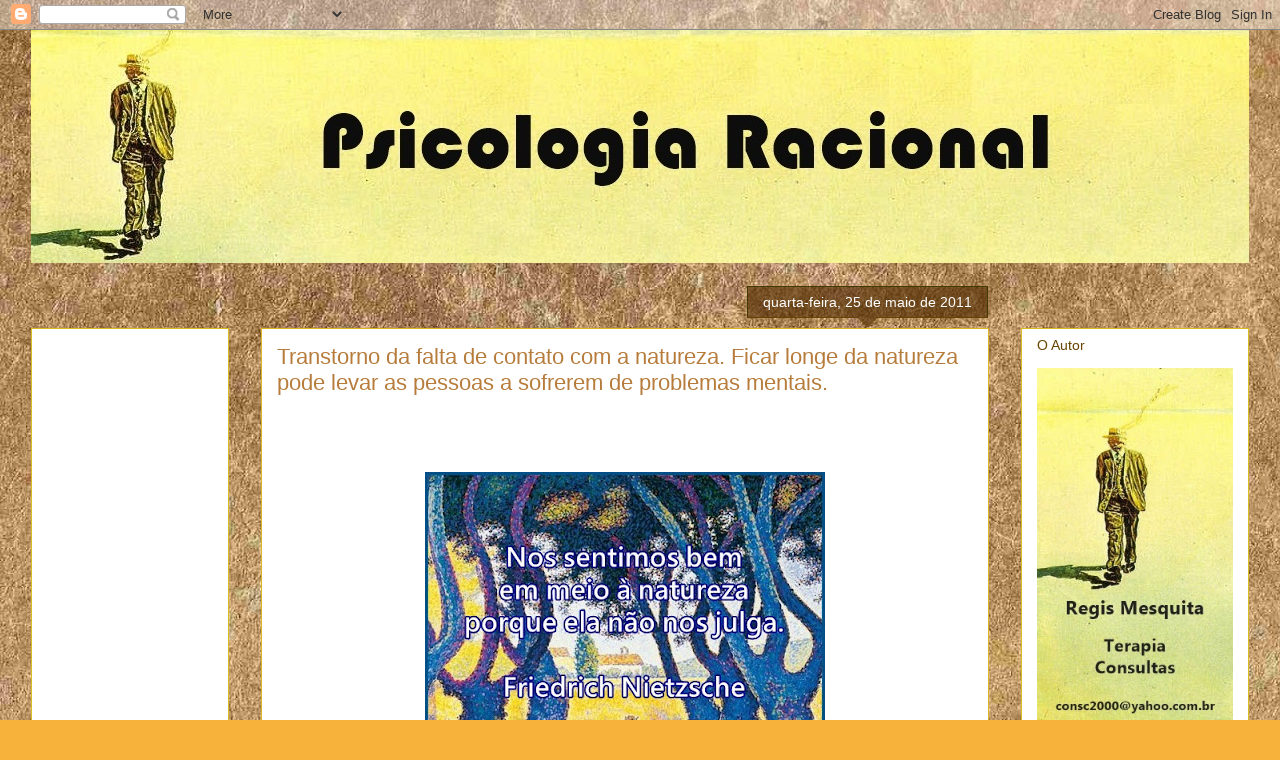

--- FILE ---
content_type: text/html; charset=UTF-8
request_url: https://www.psicologiaracional.com.br/2011/05/transtorno-da-falta-de-contato-com.html
body_size: 28187
content:
<!DOCTYPE html>
<html class='v2' dir='ltr' xmlns='http://www.w3.org/1999/xhtml' xmlns:b='http://www.google.com/2005/gml/b' xmlns:data='http://www.google.com/2005/gml/data' xmlns:expr='http://www.google.com/2005/gml/expr'>
<head>
<link href='https://www.blogger.com/static/v1/widgets/4128112664-css_bundle_v2.css' rel='stylesheet' type='text/css'/>
<script async='async' crossorigin='anonymous' src='https://pagead2.googlesyndication.com/pagead/js/adsbygoogle.js?client=ca-pub-7052648482469369'></script>
<meta content='width=1100' name='viewport'/>
<meta content='text/html; charset=UTF-8' http-equiv='Content-Type'/>
<meta content='blogger' name='generator'/>
<link href='https://www.psicologiaracional.com.br/favicon.ico' rel='icon' type='image/x-icon'/>
<link href='https://www.psicologiaracional.com.br/2011/05/transtorno-da-falta-de-contato-com.html' rel='canonical'/>
<link rel="alternate" type="application/atom+xml" title="Psicologia Racional - Atom" href="https://www.psicologiaracional.com.br/feeds/posts/default" />
<link rel="alternate" type="application/rss+xml" title="Psicologia Racional - RSS" href="https://www.psicologiaracional.com.br/feeds/posts/default?alt=rss" />
<link rel="service.post" type="application/atom+xml" title="Psicologia Racional - Atom" href="https://www.blogger.com/feeds/755934109570190758/posts/default" />

<link rel="alternate" type="application/atom+xml" title="Psicologia Racional - Atom" href="https://www.psicologiaracional.com.br/feeds/8265289749795397778/comments/default" />
<!--Can't find substitution for tag [blog.ieCssRetrofitLinks]-->
<link href='https://blogger.googleusercontent.com/img/b/R29vZ2xl/AVvXsEhft7-PjewRWS8skEW7RuIYhLzdnfLt6RgOMeJfmjW2HGcqHNb-LH4RDKecILLtviAgkNg7A0LoqH7TVQs6D4ae4HAmG7ucTq_Dgzpg3GEmKffzimwQCxNy0N0PsfmHjIBxldemwhL_QOk/s400/julgamento+nietzsche+frases.jpg' rel='image_src'/>
<meta content='Vida repleta de medos e sem contato com a natureza, gera aumento de doenças mentais. Depressão, stress, irritabilidade, raiva, egocentrismo, tédio, ansiedade, etc.' name='description'/>
<meta content='https://www.psicologiaracional.com.br/2011/05/transtorno-da-falta-de-contato-com.html' property='og:url'/>
<meta content='Transtorno da falta de contato com a natureza. Ficar longe da natureza pode levar as pessoas a sofrerem de problemas mentais.' property='og:title'/>
<meta content='Vida repleta de medos e sem contato com a natureza, gera aumento de doenças mentais. Depressão, stress, irritabilidade, raiva, egocentrismo, tédio, ansiedade, etc.' property='og:description'/>
<meta content='https://blogger.googleusercontent.com/img/b/R29vZ2xl/AVvXsEhft7-PjewRWS8skEW7RuIYhLzdnfLt6RgOMeJfmjW2HGcqHNb-LH4RDKecILLtviAgkNg7A0LoqH7TVQs6D4ae4HAmG7ucTq_Dgzpg3GEmKffzimwQCxNy0N0PsfmHjIBxldemwhL_QOk/w1200-h630-p-k-no-nu/julgamento+nietzsche+frases.jpg' property='og:image'/>
<title>Transtorno da falta de contato com a natureza. Ficar longe da natureza pode levar as pessoas a sofrerem de problemas mentais. - Psicologia Racional</title>
<style id='page-skin-1' type='text/css'><!--
/*
-----------------------------------------------
Blogger Template Style
Name:     Awesome Inc.
Designer: Tina Chen
URL:      tinachen.org
----------------------------------------------- */
/* Variable definitions
====================
<Variable name="keycolor" description="Main Color" type="color" default="#ffffff"/>
<Group description="Page" selector="body">
<Variable name="body.font" description="Font" type="font"
default="normal normal 13px Arial, Tahoma, Helvetica, FreeSans, sans-serif"/>
<Variable name="body.background.color" description="Background Color" type="color" default="#000000"/>
<Variable name="body.text.color" description="Text Color" type="color" default="#ffffff"/>
</Group>
<Group description="Links" selector=".main-inner">
<Variable name="link.color" description="Link Color" type="color" default="#888888"/>
<Variable name="link.visited.color" description="Visited Color" type="color" default="#444444"/>
<Variable name="link.hover.color" description="Hover Color" type="color" default="#cccccc"/>
</Group>
<Group description="Blog Title" selector=".header h1">
<Variable name="header.font" description="Title Font" type="font"
default="normal bold 40px Arial, Tahoma, Helvetica, FreeSans, sans-serif"/>
<Variable name="header.text.color" description="Title Color" type="color" default="#000000" />
<Variable name="header.background.color" description="Header Background" type="color" default="transparent" />
</Group>
<Group description="Blog Description" selector=".header .description">
<Variable name="description.font" description="Font" type="font"
default="normal normal 14px Arial, Tahoma, Helvetica, FreeSans, sans-serif"/>
<Variable name="description.text.color" description="Text Color" type="color"
default="#000000" />
</Group>
<Group description="Tabs Text" selector=".tabs-inner .widget li a">
<Variable name="tabs.font" description="Font" type="font"
default="normal bold 14px Arial, Tahoma, Helvetica, FreeSans, sans-serif"/>
<Variable name="tabs.text.color" description="Text Color" type="color" default="#000000"/>
<Variable name="tabs.selected.text.color" description="Selected Color" type="color" default="#926b1c"/>
</Group>
<Group description="Tabs Background" selector=".tabs-outer .PageList">
<Variable name="tabs.background.color" description="Background Color" type="color" default="#141414"/>
<Variable name="tabs.selected.background.color" description="Selected Color" type="color" default="#444444"/>
<Variable name="tabs.border.color" description="Border Color" type="color" default="#d8be21"/>
</Group>
<Group description="Date Header" selector=".main-inner .widget h2.date-header, .main-inner .widget h2.date-header span">
<Variable name="date.font" description="Font" type="font"
default="normal normal 14px Arial, Tahoma, Helvetica, FreeSans, sans-serif"/>
<Variable name="date.text.color" description="Text Color" type="color" default="#666666"/>
<Variable name="date.border.color" description="Border Color" type="color" default="#d8be21"/>
</Group>
<Group description="Post Title" selector="h3.post-title, h4, h3.post-title a">
<Variable name="post.title.font" description="Font" type="font"
default="normal bold 22px Arial, Tahoma, Helvetica, FreeSans, sans-serif"/>
<Variable name="post.title.text.color" description="Text Color" type="color" default="#000000"/>
</Group>
<Group description="Post Background" selector=".post">
<Variable name="post.background.color" description="Background Color" type="color" default="#ffffff" />
<Variable name="post.border.color" description="Border Color" type="color" default="#d8be21" />
<Variable name="post.border.bevel.color" description="Bevel Color" type="color" default="#d8be21"/>
</Group>
<Group description="Gadget Title" selector="h2">
<Variable name="widget.title.font" description="Font" type="font"
default="normal bold 14px Arial, Tahoma, Helvetica, FreeSans, sans-serif"/>
<Variable name="widget.title.text.color" description="Text Color" type="color" default="#000000"/>
</Group>
<Group description="Gadget Text" selector=".sidebar .widget">
<Variable name="widget.font" description="Font" type="font"
default="normal normal 14px Arial, Tahoma, Helvetica, FreeSans, sans-serif"/>
<Variable name="widget.text.color" description="Text Color" type="color" default="#000000"/>
<Variable name="widget.alternate.text.color" description="Alternate Color" type="color" default="#666666"/>
</Group>
<Group description="Gadget Links" selector=".sidebar .widget">
<Variable name="widget.link.color" description="Link Color" type="color" default="#184bf3"/>
<Variable name="widget.link.visited.color" description="Visited Color" type="color" default="#184bf3"/>
<Variable name="widget.link.hover.color" description="Hover Color" type="color" default="#b1396b"/>
</Group>
<Group description="Gadget Background" selector=".sidebar .widget">
<Variable name="widget.background.color" description="Background Color" type="color" default="#141414"/>
<Variable name="widget.border.color" description="Border Color" type="color" default="#222222"/>
<Variable name="widget.border.bevel.color" description="Bevel Color" type="color" default="#000000"/>
</Group>
<Group description="Sidebar Background" selector=".column-left-inner .column-right-inner">
<Variable name="widget.outer.background.color" description="Background Color" type="color" default="transparent" />
</Group>
<Group description="Images" selector=".main-inner">
<Variable name="image.background.color" description="Background Color" type="color" default="transparent"/>
<Variable name="image.border.color" description="Border Color" type="color" default="transparent"/>
</Group>
<Group description="Feed" selector=".blog-feeds">
<Variable name="feed.text.color" description="Text Color" type="color" default="#000000"/>
</Group>
<Group description="Feed Links" selector=".blog-feeds">
<Variable name="feed.link.color" description="Link Color" type="color" default="#184bf3"/>
<Variable name="feed.link.visited.color" description="Visited Color" type="color" default="#184bf3"/>
<Variable name="feed.link.hover.color" description="Hover Color" type="color" default="#b1396b"/>
</Group>
<Group description="Pager" selector=".blog-pager">
<Variable name="pager.background.color" description="Background Color" type="color" default="#ffffff" />
</Group>
<Group description="Footer" selector=".footer-outer">
<Variable name="footer.background.color" description="Background Color" type="color" default="#ffffff" />
<Variable name="footer.text.color" description="Text Color" type="color" default="#000000" />
</Group>
<Variable name="title.shadow.spread" description="Title Shadow" type="length" default="-1px" min="-1px" max="100px"/>
<Variable name="body.background" description="Body Background" type="background"
color="#f6b23a"
default="$(color) none repeat scroll top left"/>
<Variable name="body.background.gradient.cap" description="Body Gradient Cap" type="url"
default="none"/>
<Variable name="body.background.size" description="Body Background Size" type="string" default="auto"/>
<Variable name="tabs.background.gradient" description="Tabs Background Gradient" type="url"
default="none"/>
<Variable name="header.background.gradient" description="Header Background Gradient" type="url" default="none" />
<Variable name="header.padding.top" description="Header Top Padding" type="length" default="22px" min="0" max="100px"/>
<Variable name="header.margin.top" description="Header Top Margin" type="length" default="0" min="0" max="100px"/>
<Variable name="header.margin.bottom" description="Header Bottom Margin" type="length" default="0" min="0" max="100px"/>
<Variable name="widget.padding.top" description="Widget Padding Top" type="length" default="8px" min="0" max="20px"/>
<Variable name="widget.padding.side" description="Widget Padding Side" type="length" default="15px" min="0" max="100px"/>
<Variable name="widget.outer.margin.top" description="Widget Top Margin" type="length" default="0" min="0" max="100px"/>
<Variable name="widget.outer.background.gradient" description="Gradient" type="url" default="none" />
<Variable name="widget.border.radius" description="Gadget Border Radius" type="length" default="0" min="0" max="100px"/>
<Variable name="outer.shadow.spread" description="Outer Shadow Size" type="length" default="0" min="0" max="100px"/>
<Variable name="date.header.border.radius.top" description="Date Header Border Radius Top" type="length" default="0" min="0" max="100px"/>
<Variable name="date.header.position" description="Date Header Position" type="length" default="15px" min="0" max="100px"/>
<Variable name="date.space" description="Date Space" type="length" default="30px" min="0" max="100px"/>
<Variable name="date.position" description="Date Float" type="string" default="static" />
<Variable name="date.padding.bottom" description="Date Padding Bottom" type="length" default="0" min="0" max="100px"/>
<Variable name="date.border.size" description="Date Border Size" type="length" default="0" min="0" max="10px"/>
<Variable name="date.background" description="Date Background" type="background" color="transparent"
default="$(color) none no-repeat scroll top left" />
<Variable name="date.first.border.radius.top" description="Date First top radius" type="length" default="0" min="0" max="100px"/>
<Variable name="date.last.space.bottom" description="Date Last Space Bottom" type="length"
default="20px" min="0" max="100px"/>
<Variable name="date.last.border.radius.bottom" description="Date Last bottom radius" type="length" default="0" min="0" max="100px"/>
<Variable name="post.first.padding.top" description="First Post Padding Top" type="length" default="0" min="0" max="100px"/>
<Variable name="image.shadow.spread" description="Image Shadow Size" type="length" default="0" min="0" max="100px"/>
<Variable name="image.border.radius" description="Image Border Radius" type="length" default="0" min="0" max="100px"/>
<Variable name="separator.outdent" description="Separator Outdent" type="length" default="15px" min="0" max="100px"/>
<Variable name="title.separator.border.size" description="Widget Title Border Size" type="length" default="1px" min="0" max="10px"/>
<Variable name="list.separator.border.size" description="List Separator Border Size" type="length" default="1px" min="0" max="10px"/>
<Variable name="shadow.spread" description="Shadow Size" type="length" default="0" min="0" max="100px"/>
<Variable name="startSide" description="Side where text starts in blog language" type="automatic" default="left"/>
<Variable name="endSide" description="Side where text ends in blog language" type="automatic" default="right"/>
<Variable name="date.side" description="Side where date header is placed" type="string" default="right"/>
<Variable name="pager.border.radius.top" description="Pager Border Top Radius" type="length" default="0" min="0" max="100px"/>
<Variable name="pager.space.top" description="Pager Top Space" type="length" default="1em" min="0" max="20em"/>
<Variable name="footer.background.gradient" description="Background Gradient" type="url" default="none" />
<Variable name="mobile.background.size" description="Mobile Background Size" type="string"
default="100% auto"/>
<Variable name="mobile.background.overlay" description="Mobile Background Overlay" type="string"
default="transparent none repeat scroll top left"/>
<Variable name="mobile.button.color" description="Mobile Button Color" type="color" default="#ffffff" />
*/
/* Content
----------------------------------------------- */
body {
font: normal normal 13px Verdana, Geneva, sans-serif;
color: #000000;
background: #f6b23a url(//2.bp.blogspot.com/-MFPwVpno46s/VjuykrHKjzI/AAAAAAAAKHA/0IBC5Bgjnb0/s0-r/paper%2Bmudando.jpg) repeat fixed top left;
}
html body .content-outer {
min-width: 0;
max-width: 100%;
width: 100%;
}
a:link {
text-decoration: none;
color: #184bf3;
}
a:visited {
text-decoration: none;
color: #184bf3;
}
a:hover {
text-decoration: underline;
color: #b1396b;
}
.body-fauxcolumn-outer .cap-top {
position: absolute;
z-index: 1;
height: 276px;
width: 100%;
background: transparent none repeat-x scroll top left;
_background-image: none;
}
/* Columns
----------------------------------------------- */
.content-inner {
padding: 0;
}
.header-inner .section {
margin: 0 16px;
}
.tabs-inner .section {
margin: 0 16px;
}
.main-inner {
padding-top: 65px;
}
.main-inner .column-center-inner,
.main-inner .column-left-inner,
.main-inner .column-right-inner {
padding: 0 5px;
}
*+html body .main-inner .column-center-inner {
margin-top: -65px;
}
#layout .main-inner .column-center-inner {
margin-top: 0;
}
/* Header
----------------------------------------------- */
.header-outer {
margin: 0 0 0 0;
background: transparent none repeat scroll 0 0;
}
.Header h1 {
font: normal normal 40px Arial, Tahoma, Helvetica, FreeSans, sans-serif;
color: #664600;
text-shadow: 0 0 -1px #000000;
}
.Header h1 a {
color: #664600;
}
.Header .description {
font: normal normal 14px Arial, Tahoma, Helvetica, FreeSans, sans-serif;
color: #664600;
}
.header-inner .Header .titlewrapper,
.header-inner .Header .descriptionwrapper {
padding-left: 0;
padding-right: 0;
margin-bottom: 0;
}
.header-inner .Header .titlewrapper {
padding-top: 22px;
}
/* Tabs
----------------------------------------------- */
.tabs-outer {
overflow: hidden;
position: relative;
background: transparent url(//www.blogblog.com/1kt/awesomeinc/tabs_gradient_groovy.png) repeat scroll 0 0;
}
#layout .tabs-outer {
overflow: visible;
}
.tabs-cap-top, .tabs-cap-bottom {
position: absolute;
width: 100%;
border-top: 1px solid #d8be21;
}
.tabs-cap-bottom {
bottom: 0;
}
.tabs-inner .widget li a {
display: inline-block;
margin: 0;
padding: .6em 1.5em;
font: normal bold 14px Verdana, Geneva, sans-serif;
color: #926b1c;
border-top: 1px solid #d8be21;
border-bottom: 1px solid #d8be21;
border-left: 1px solid #d8be21;
height: 16px;
line-height: 16px;
}
.tabs-inner .widget li:last-child a {
border-right: 1px solid #d8be21;
}
.tabs-inner .widget li.selected a, .tabs-inner .widget li a:hover {
background: #fff5db url(//www.blogblog.com/1kt/awesomeinc/tabs_gradient_groovy.png) repeat-x scroll 0 -100px;
color: #000000;
}
/* Headings
----------------------------------------------- */
h2 {
font: normal normal 14px Verdana, Geneva, sans-serif;
color: #664600;
}
/* Widgets
----------------------------------------------- */
.main-inner .section {
margin: 0 27px;
padding: 0;
}
.main-inner .column-left-outer,
.main-inner .column-right-outer {
margin-top: 0;
}
#layout .main-inner .column-left-outer,
#layout .main-inner .column-right-outer {
margin-top: 0;
}
.main-inner .column-left-inner,
.main-inner .column-right-inner {
background: transparent none repeat 0 0;
-moz-box-shadow: 0 0 0 rgba(0, 0, 0, .2);
-webkit-box-shadow: 0 0 0 rgba(0, 0, 0, .2);
-goog-ms-box-shadow: 0 0 0 rgba(0, 0, 0, .2);
box-shadow: 0 0 0 rgba(0, 0, 0, .2);
-moz-border-radius: 0;
-webkit-border-radius: 0;
-goog-ms-border-radius: 0;
border-radius: 0;
}
#layout .main-inner .column-left-inner,
#layout .main-inner .column-right-inner {
margin-top: 0;
}
.sidebar .widget {
font: normal normal 14px Verdana, Geneva, sans-serif;
color: #664600;
}
.sidebar .widget a:link {
color: #664600;
}
.sidebar .widget a:visited {
color: #b77c3b;
}
.sidebar .widget a:hover {
color: #8d4e2e;
}
.sidebar .widget h2 {
text-shadow: 0 0 -1px #000000;
}
.main-inner .widget {
background-color: #ffffff;
border: 1px solid #d8be21;
padding: 0 15px 15px;
margin: 20px -16px;
-moz-box-shadow: 0 0 0 rgba(0, 0, 0, .2);
-webkit-box-shadow: 0 0 0 rgba(0, 0, 0, .2);
-goog-ms-box-shadow: 0 0 0 rgba(0, 0, 0, .2);
box-shadow: 0 0 0 rgba(0, 0, 0, .2);
-moz-border-radius: 0;
-webkit-border-radius: 0;
-goog-ms-border-radius: 0;
border-radius: 0;
}
.main-inner .widget h2 {
margin: 0 -0;
padding: .6em 0 .5em;
border-bottom: 1px solid transparent;
}
.footer-inner .widget h2 {
padding: 0 0 .4em;
border-bottom: 1px solid transparent;
}
.main-inner .widget h2 + div, .footer-inner .widget h2 + div {
border-top: 0 solid #d8be21;
padding-top: 0;
}
.main-inner .widget .widget-content {
margin: 0 -0;
padding: 7px 0 0;
}
.main-inner .widget ul, .main-inner .widget #ArchiveList ul.flat {
margin: -0 -15px 0;
padding: 0;
list-style: none;
}
.main-inner .widget #ArchiveList {
margin: -0 0 0;
}
.main-inner .widget ul li, .main-inner .widget #ArchiveList ul.flat li {
padding: .5em 15px;
text-indent: 0;
color: #626262;
border-top: 0 solid #d8be21;
border-bottom: 1px solid transparent;
}
.main-inner .widget #ArchiveList ul li {
padding-top: .25em;
padding-bottom: .25em;
}
.main-inner .widget ul li:first-child, .main-inner .widget #ArchiveList ul.flat li:first-child {
border-top: none;
}
.main-inner .widget ul li:last-child, .main-inner .widget #ArchiveList ul.flat li:last-child {
border-bottom: none;
}
.post-body {
position: relative;
}
.main-inner .widget .post-body ul {
padding: 0 2.5em;
margin: .5em 0;
list-style: disc;
}
.main-inner .widget .post-body ul li {
padding: 0.25em 0;
margin-bottom: .25em;
color: #000000;
border: none;
}
.footer-inner .widget ul {
padding: 0;
list-style: none;
}
.widget .zippy {
color: #626262;
}
/* Posts
----------------------------------------------- */
body .main-inner .Blog {
padding: 0;
margin-bottom: 1em;
background-color: transparent;
border: none;
-moz-box-shadow: 0 0 0 rgba(0, 0, 0, 0);
-webkit-box-shadow: 0 0 0 rgba(0, 0, 0, 0);
-goog-ms-box-shadow: 0 0 0 rgba(0, 0, 0, 0);
box-shadow: 0 0 0 rgba(0, 0, 0, 0);
}
.main-inner .section:last-child .Blog:last-child {
padding: 0;
margin-bottom: 1em;
}
.main-inner .widget h2.date-header {
margin: 0 -15px 1px;
padding: 0 0 10px 0;
font: normal normal 14px Arial, Tahoma, Helvetica, FreeSans, sans-serif;
color: #ffffff;
background: transparent url(//www.blogblog.com/1kt/awesomeinc/date_background_groovy.png) repeat-x scroll bottom center;
border-top: 1px solid #403a00;
border-bottom: 1px solid transparent;
-moz-border-radius-topleft: 0;
-moz-border-radius-topright: 0;
-webkit-border-top-left-radius: 0;
-webkit-border-top-right-radius: 0;
border-top-left-radius: 0;
border-top-right-radius: 0;
position: absolute;
bottom: 100%;
right: 15px;
text-shadow: 0 0 -1px #000000;
}
.main-inner .widget h2.date-header span {
font: normal normal 14px Arial, Tahoma, Helvetica, FreeSans, sans-serif;
display: block;
padding: .5em 15px;
border-left: 1px solid #403a00;
border-right: 1px solid #403a00;
}
.date-outer {
position: relative;
margin: 65px 0 20px;
padding: 0 15px;
background-color: #ffffff;
border: 1px solid #ddb723;
-moz-box-shadow: 0 0 0 rgba(0, 0, 0, .2);
-webkit-box-shadow: 0 0 0 rgba(0, 0, 0, .2);
-goog-ms-box-shadow: 0 0 0 rgba(0, 0, 0, .2);
box-shadow: 0 0 0 rgba(0, 0, 0, .2);
-moz-border-radius: 0;
-webkit-border-radius: 0;
-goog-ms-border-radius: 0;
border-radius: 0;
}
.date-outer:first-child {
margin-top: 0;
}
.date-outer:last-child {
margin-bottom: 20px;
-moz-border-radius-bottomleft: 0;
-moz-border-radius-bottomright: 0;
-webkit-border-bottom-left-radius: 0;
-webkit-border-bottom-right-radius: 0;
-goog-ms-border-bottom-left-radius: 0;
-goog-ms-border-bottom-right-radius: 0;
border-bottom-left-radius: 0;
border-bottom-right-radius: 0;
}
.date-posts {
margin: 0 -0;
padding: 0 0;
clear: both;
}
.post-outer, .inline-ad {
border-top: 1px solid #ddb723;
margin: 0 -0;
padding: 15px 0;
}
.post-outer {
padding-bottom: 10px;
}
.post-outer:first-child {
padding-top: 15px;
border-top: none;
}
.post-outer:last-child, .inline-ad:last-child {
border-bottom: none;
}
.post-body {
position: relative;
}
.post-body img {
padding: 8px;
background: transparent;
border: 1px solid transparent;
-moz-box-shadow: 0 0 0 rgba(0, 0, 0, .2);
-webkit-box-shadow: 0 0 0 rgba(0, 0, 0, .2);
box-shadow: 0 0 0 rgba(0, 0, 0, .2);
-moz-border-radius: 0;
-webkit-border-radius: 0;
border-radius: 0;
}
h3.post-title, h4 {
font: normal normal 22px Verdana, Geneva, sans-serif;
color: #b77c3b;
}
h3.post-title a {
font: normal normal 22px Verdana, Geneva, sans-serif;
color: #b77c3b;
}
h3.post-title a:hover {
color: #b1396b;
text-decoration: underline;
}
.post-header {
margin: 0 0 1em;
}
.post-body {
line-height: 1.4;
}
.post-outer h2 {
color: #000000;
}
.post-footer {
margin: 1.5em 0 0;
}
#blog-pager {
padding: 15px;
font-size: 120%;
background-color: #ffffff;
border: 1px solid #d8be21;
-moz-box-shadow: 0 0 0 rgba(0, 0, 0, .2);
-webkit-box-shadow: 0 0 0 rgba(0, 0, 0, .2);
-goog-ms-box-shadow: 0 0 0 rgba(0, 0, 0, .2);
box-shadow: 0 0 0 rgba(0, 0, 0, .2);
-moz-border-radius: 0;
-webkit-border-radius: 0;
-goog-ms-border-radius: 0;
border-radius: 0;
-moz-border-radius-topleft: 0;
-moz-border-radius-topright: 0;
-webkit-border-top-left-radius: 0;
-webkit-border-top-right-radius: 0;
-goog-ms-border-top-left-radius: 0;
-goog-ms-border-top-right-radius: 0;
border-top-left-radius: 0;
border-top-right-radius-topright: 0;
margin-top: 1em;
}
.blog-feeds, .post-feeds {
margin: 1em 0;
text-align: center;
color: #664600;
}
.blog-feeds a, .post-feeds a {
color: #ffffff;
}
.blog-feeds a:visited, .post-feeds a:visited {
color: #ffffff;
}
.blog-feeds a:hover, .post-feeds a:hover {
color: #ffffff;
}
.post-outer .comments {
margin-top: 2em;
}
/* Comments
----------------------------------------------- */
.comments .comments-content .icon.blog-author {
background-repeat: no-repeat;
background-image: url([data-uri]);
}
.comments .comments-content .loadmore a {
border-top: 1px solid #d8be21;
border-bottom: 1px solid #d8be21;
}
.comments .continue {
border-top: 2px solid #d8be21;
}
/* Footer
----------------------------------------------- */
.footer-outer {
margin: -0 0 -1px;
padding: 0 0 0;
color: #664600;
overflow: hidden;
}
.footer-fauxborder-left {
border-top: 1px solid #d8be21;
background: #ffffff none repeat scroll 0 0;
-moz-box-shadow: 0 0 0 rgba(0, 0, 0, .2);
-webkit-box-shadow: 0 0 0 rgba(0, 0, 0, .2);
-goog-ms-box-shadow: 0 0 0 rgba(0, 0, 0, .2);
box-shadow: 0 0 0 rgba(0, 0, 0, .2);
margin: 0 -0;
}
/* Mobile
----------------------------------------------- */
body.mobile {
background-size: 100% auto;
}
.mobile .body-fauxcolumn-outer {
background: transparent none repeat scroll top left;
}
*+html body.mobile .main-inner .column-center-inner {
margin-top: 0;
}
.mobile .main-inner .widget {
padding: 0 0 15px;
}
.mobile .main-inner .widget h2 + div,
.mobile .footer-inner .widget h2 + div {
border-top: none;
padding-top: 0;
}
.mobile .footer-inner .widget h2 {
padding: 0.5em 0;
border-bottom: none;
}
.mobile .main-inner .widget .widget-content {
margin: 0;
padding: 7px 0 0;
}
.mobile .main-inner .widget ul,
.mobile .main-inner .widget #ArchiveList ul.flat {
margin: 0 -15px 0;
}
.mobile .main-inner .widget h2.date-header {
right: 0;
}
.mobile .date-header span {
padding: 0.4em 0;
}
.mobile .date-outer:first-child {
margin-bottom: 0;
border: 1px solid #ddb723;
-moz-border-radius-topleft: 0;
-moz-border-radius-topright: 0;
-webkit-border-top-left-radius: 0;
-webkit-border-top-right-radius: 0;
-goog-ms-border-top-left-radius: 0;
-goog-ms-border-top-right-radius: 0;
border-top-left-radius: 0;
border-top-right-radius: 0;
}
.mobile .date-outer {
border-color: #ddb723;
border-width: 0 1px 1px;
}
.mobile .date-outer:last-child {
margin-bottom: 0;
}
.mobile .main-inner {
padding: 0;
}
.mobile .header-inner .section {
margin: 0;
}
.mobile .post-outer, .mobile .inline-ad {
padding: 5px 0;
}
.mobile .tabs-inner .section {
margin: 0 10px;
}
.mobile .main-inner .widget h2 {
margin: 0;
padding: 0;
}
.mobile .main-inner .widget h2.date-header span {
padding: 0;
}
.mobile .main-inner .widget .widget-content {
margin: 0;
padding: 7px 0 0;
}
.mobile #blog-pager {
border: 1px solid transparent;
background: #ffffff none repeat scroll 0 0;
}
.mobile .main-inner .column-left-inner,
.mobile .main-inner .column-right-inner {
background: transparent none repeat 0 0;
-moz-box-shadow: none;
-webkit-box-shadow: none;
-goog-ms-box-shadow: none;
box-shadow: none;
}
.mobile .date-posts {
margin: 0;
padding: 0;
}
.mobile .footer-fauxborder-left {
margin: 0;
border-top: inherit;
}
.mobile .main-inner .section:last-child .Blog:last-child {
margin-bottom: 0;
}
.mobile-index-contents {
color: #000000;
}
.mobile .mobile-link-button {
background: #184bf3 url(//www.blogblog.com/1kt/awesomeinc/tabs_gradient_groovy.png) repeat scroll 0 0;
}
.mobile-link-button a:link, .mobile-link-button a:visited {
color: #000000;
}
.mobile .tabs-inner .PageList .widget-content {
background: transparent;
border-top: 1px solid;
border-color: #d8be21;
color: #926b1c;
}
.mobile .tabs-inner .PageList .widget-content .pagelist-arrow {
border-left: 1px solid #d8be21;
}

--></style>
<style id='template-skin-1' type='text/css'><!--
body {
min-width: 1250px;
}
.content-outer, .content-fauxcolumn-outer, .region-inner {
min-width: 1250px;
max-width: 1250px;
_width: 1250px;
}
.main-inner .columns {
padding-left: 230px;
padding-right: 260px;
}
.main-inner .fauxcolumn-center-outer {
left: 230px;
right: 260px;
/* IE6 does not respect left and right together */
_width: expression(this.parentNode.offsetWidth -
parseInt("230px") -
parseInt("260px") + 'px');
}
.main-inner .fauxcolumn-left-outer {
width: 230px;
}
.main-inner .fauxcolumn-right-outer {
width: 260px;
}
.main-inner .column-left-outer {
width: 230px;
right: 100%;
margin-left: -230px;
}
.main-inner .column-right-outer {
width: 260px;
margin-right: -260px;
}
#layout {
min-width: 0;
}
#layout .content-outer {
min-width: 0;
width: 800px;
}
#layout .region-inner {
min-width: 0;
width: auto;
}
--></style>
<script type='text/javascript'>
        (function(i,s,o,g,r,a,m){i['GoogleAnalyticsObject']=r;i[r]=i[r]||function(){
        (i[r].q=i[r].q||[]).push(arguments)},i[r].l=1*new Date();a=s.createElement(o),
        m=s.getElementsByTagName(o)[0];a.async=1;a.src=g;m.parentNode.insertBefore(a,m)
        })(window,document,'script','https://www.google-analytics.com/analytics.js','ga');
        ga('create', 'UA-27990285-1', 'auto', 'blogger');
        ga('blogger.send', 'pageview');
      </script>
<script async='async' data-cfasync='false' data-shr-siteid='2a13dc9f9498725b60251d7a17e365f3' src='//dsms0mj1bbhn4.cloudfront.net/assets/pub/shareaholic.js' type='text/javascript'></script>
<script async='async' src='//pagead2.googlesyndication.com/pagead/js/adsbygoogle.js'></script>
<script>
     (adsbygoogle = window.adsbygoogle || []).push({
          google_ad_client: "ca-pub-7052648482469369",
          enable_page_level_ads: true
     });
</script>
<link href='https://www.blogger.com/dyn-css/authorization.css?targetBlogID=755934109570190758&amp;zx=6be6fb1d-8dee-4b22-a240-49546f168856' media='none' onload='if(media!=&#39;all&#39;)media=&#39;all&#39;' rel='stylesheet'/><noscript><link href='https://www.blogger.com/dyn-css/authorization.css?targetBlogID=755934109570190758&amp;zx=6be6fb1d-8dee-4b22-a240-49546f168856' rel='stylesheet'/></noscript>
<meta name='google-adsense-platform-account' content='ca-host-pub-1556223355139109'/>
<meta name='google-adsense-platform-domain' content='blogspot.com'/>

<!-- data-ad-client=ca-pub-7052648482469369 -->

</head>
<body class='loading'>
<div class='navbar section' id='navbar'><div class='widget Navbar' data-version='1' id='Navbar1'><script type="text/javascript">
    function setAttributeOnload(object, attribute, val) {
      if(window.addEventListener) {
        window.addEventListener('load',
          function(){ object[attribute] = val; }, false);
      } else {
        window.attachEvent('onload', function(){ object[attribute] = val; });
      }
    }
  </script>
<div id="navbar-iframe-container"></div>
<script type="text/javascript" src="https://apis.google.com/js/platform.js"></script>
<script type="text/javascript">
      gapi.load("gapi.iframes:gapi.iframes.style.bubble", function() {
        if (gapi.iframes && gapi.iframes.getContext) {
          gapi.iframes.getContext().openChild({
              url: 'https://www.blogger.com/navbar/755934109570190758?po\x3d8265289749795397778\x26origin\x3dhttps://www.psicologiaracional.com.br',
              where: document.getElementById("navbar-iframe-container"),
              id: "navbar-iframe"
          });
        }
      });
    </script><script type="text/javascript">
(function() {
var script = document.createElement('script');
script.type = 'text/javascript';
script.src = '//pagead2.googlesyndication.com/pagead/js/google_top_exp.js';
var head = document.getElementsByTagName('head')[0];
if (head) {
head.appendChild(script);
}})();
</script>
</div></div>
<div class='body-fauxcolumns'>
<div class='fauxcolumn-outer body-fauxcolumn-outer'>
<div class='cap-top'>
<div class='cap-left'></div>
<div class='cap-right'></div>
</div>
<div class='fauxborder-left'>
<div class='fauxborder-right'></div>
<div class='fauxcolumn-inner'>
</div>
</div>
<div class='cap-bottom'>
<div class='cap-left'></div>
<div class='cap-right'></div>
</div>
</div>
</div>
<div class='content'>
<div class='content-fauxcolumns'>
<div class='fauxcolumn-outer content-fauxcolumn-outer'>
<div class='cap-top'>
<div class='cap-left'></div>
<div class='cap-right'></div>
</div>
<div class='fauxborder-left'>
<div class='fauxborder-right'></div>
<div class='fauxcolumn-inner'>
</div>
</div>
<div class='cap-bottom'>
<div class='cap-left'></div>
<div class='cap-right'></div>
</div>
</div>
</div>
<div class='content-outer'>
<div class='content-cap-top cap-top'>
<div class='cap-left'></div>
<div class='cap-right'></div>
</div>
<div class='fauxborder-left content-fauxborder-left'>
<div class='fauxborder-right content-fauxborder-right'></div>
<div class='content-inner'>
<header>
<div class='header-outer'>
<div class='header-cap-top cap-top'>
<div class='cap-left'></div>
<div class='cap-right'></div>
</div>
<div class='fauxborder-left header-fauxborder-left'>
<div class='fauxborder-right header-fauxborder-right'></div>
<div class='region-inner header-inner'>
<div class='header section' id='header'><div class='widget Header' data-version='1' id='Header1'>
<div id='header-inner'>
<a href='https://www.psicologiaracional.com.br/' style='display: block'>
<img alt='Psicologia Racional' height='233px; ' id='Header1_headerimg' src='https://blogger.googleusercontent.com/img/b/R29vZ2xl/AVvXsEjDzq4uNWnErR47su6n-uy8VWRrbpojrmCv6Lz_dXs2LY6JsDomhS64xQeyK5rClKYtGxwhb-IFX-LQmQcOPac0OiKpDmU9xBLztV_lSPpBnjNOSihSNxMRhqMS6YOvJuggHxrRkTahfTI/s1600-r/banner+enorme+psico+racional+3.jpg' style='display: block' width='1218px; '/>
</a>
</div>
</div></div>
</div>
</div>
<div class='header-cap-bottom cap-bottom'>
<div class='cap-left'></div>
<div class='cap-right'></div>
</div>
</div>
</header>
<div class='tabs-outer'>
<div class='tabs-cap-top cap-top'>
<div class='cap-left'></div>
<div class='cap-right'></div>
</div>
<div class='fauxborder-left tabs-fauxborder-left'>
<div class='fauxborder-right tabs-fauxborder-right'></div>
<div class='region-inner tabs-inner'>
<div class='tabs no-items section' id='crosscol'></div>
<div class='tabs no-items section' id='crosscol-overflow'></div>
</div>
</div>
<div class='tabs-cap-bottom cap-bottom'>
<div class='cap-left'></div>
<div class='cap-right'></div>
</div>
</div>
<div class='main-outer'>
<div class='main-cap-top cap-top'>
<div class='cap-left'></div>
<div class='cap-right'></div>
</div>
<div class='fauxborder-left main-fauxborder-left'>
<div class='fauxborder-right main-fauxborder-right'></div>
<div class='region-inner main-inner'>
<div class='columns fauxcolumns'>
<div class='fauxcolumn-outer fauxcolumn-center-outer'>
<div class='cap-top'>
<div class='cap-left'></div>
<div class='cap-right'></div>
</div>
<div class='fauxborder-left'>
<div class='fauxborder-right'></div>
<div class='fauxcolumn-inner'>
</div>
</div>
<div class='cap-bottom'>
<div class='cap-left'></div>
<div class='cap-right'></div>
</div>
</div>
<div class='fauxcolumn-outer fauxcolumn-left-outer'>
<div class='cap-top'>
<div class='cap-left'></div>
<div class='cap-right'></div>
</div>
<div class='fauxborder-left'>
<div class='fauxborder-right'></div>
<div class='fauxcolumn-inner'>
</div>
</div>
<div class='cap-bottom'>
<div class='cap-left'></div>
<div class='cap-right'></div>
</div>
</div>
<div class='fauxcolumn-outer fauxcolumn-right-outer'>
<div class='cap-top'>
<div class='cap-left'></div>
<div class='cap-right'></div>
</div>
<div class='fauxborder-left'>
<div class='fauxborder-right'></div>
<div class='fauxcolumn-inner'>
</div>
</div>
<div class='cap-bottom'>
<div class='cap-left'></div>
<div class='cap-right'></div>
</div>
</div>
<!-- corrects IE6 width calculation -->
<div class='columns-inner'>
<div class='column-center-outer'>
<div class='column-center-inner'>
<div class='main section' id='main'><div class='widget Blog' data-version='1' id='Blog1'>
<div class='blog-posts hfeed'>

          <div class="date-outer">
        
<h2 class='date-header'><span>quarta-feira, 25 de maio de 2011</span></h2>

          <div class="date-posts">
        
<div class='post-outer'>
<div class='post hentry' itemprop='blogPost' itemscope='itemscope' itemtype='http://schema.org/BlogPosting'>
<meta content='https://blogger.googleusercontent.com/img/b/R29vZ2xl/AVvXsEhft7-PjewRWS8skEW7RuIYhLzdnfLt6RgOMeJfmjW2HGcqHNb-LH4RDKecILLtviAgkNg7A0LoqH7TVQs6D4ae4HAmG7ucTq_Dgzpg3GEmKffzimwQCxNy0N0PsfmHjIBxldemwhL_QOk/s400/julgamento+nietzsche+frases.jpg' itemprop='image_url'/>
<meta content='755934109570190758' itemprop='blogId'/>
<meta content='8265289749795397778' itemprop='postId'/>
<a name='8265289749795397778'></a>
<h3 class='post-title entry-title' itemprop='name'>
Transtorno da falta de contato com a natureza. Ficar longe da natureza pode levar as pessoas a sofrerem de problemas mentais.
</h3>
<div class='post-header'>
<div class='post-header-line-1'></div>
</div>
<div class='post-body entry-content' id='post-body-8265289749795397778' itemprop='articleBody'>
<br />
<div style="text-align: center;">
<br /></div>
<div style="text-align: center;">
<br /></div>
<div class="separator" style="clear: both; text-align: center;">
</div>
<div style="text-align: center;">
<div class="separator" style="clear: both; text-align: center;">
<a href="https://blogger.googleusercontent.com/img/b/R29vZ2xl/AVvXsEhft7-PjewRWS8skEW7RuIYhLzdnfLt6RgOMeJfmjW2HGcqHNb-LH4RDKecILLtviAgkNg7A0LoqH7TVQs6D4ae4HAmG7ucTq_Dgzpg3GEmKffzimwQCxNy0N0PsfmHjIBxldemwhL_QOk/s1600/julgamento+nietzsche+frases.jpg" style="margin-left: 1em; margin-right: 1em;"><img alt="Nos sentimos bem em meio à natureza porque ela não nos julga. Friedrich Nietzsche" border="0" height="400" src="https://blogger.googleusercontent.com/img/b/R29vZ2xl/AVvXsEhft7-PjewRWS8skEW7RuIYhLzdnfLt6RgOMeJfmjW2HGcqHNb-LH4RDKecILLtviAgkNg7A0LoqH7TVQs6D4ae4HAmG7ucTq_Dgzpg3GEmKffzimwQCxNy0N0PsfmHjIBxldemwhL_QOk/s400/julgamento+nietzsche+frases.jpg" title="Nos sentimos bem em meio à natureza porque ela não nos julga. Friedrich Nietzsche" width="400" /></a></div>
<br /></div>
<div style="text-align: center;">
<br />
<br /></div>
<br />
<br />
<span style="font-size: 14pt; line-height: 290%;">
Transtorno da falta de contato com a Natureza (<strong><span style="color: #669922;">Nature Deficit Disorder</span></strong>), é um termo criado pelo escritor e jornalista norte-americano Richard Louv em seu livro de 2005, Last Child in the Woods (Tradução: A Última Criança nas Florestas). Refere-se à alegada tendência de as crianças terem cada vez menos contato com a natureza, resultando em uma ampla gama de problemas de comportamento. Esta doença não é ainda reconhecida em qualquer um dos manuais de medicina de transtornos mentais, como o CID-10 (Classificação Estatística Internacional de Doenças e Problemas Relacionados à Saúde) ...</span><br />
<span style="font-size: 14pt; line-height: 290%;"><br />
</span><br />
<a name="more"></a><span style="font-size: 14pt; line-height: 290%;">Louv alega que as causas para o fenômeno incluem o medo dos pais, acesso restrito às áreas naturais, e da atração pela TV ou computador. A pesquisa recente tem gerado um contraste maior entre a diminuição do número de visitas aos Parques Nacionais nos Estados Unidos e aumento do consumo de meios eletrônicos por crianças.</span><div><span style="font-size: 14pt; line-height: 290%;"><br /></span></div><div><span style="font-size: 14pt; line-height: 290%;"><br /></span></div><div><span style="font-size: 16pt; line-height: 290%;"><b>LINK TREE:</b> <a href="https://caminhonobre.com.br/link-na-bio/" rel="nofollow" target="_blank">CURSOS, VÍDEOS, LIVROS, MENTALIZAÇÕES, MENSAGENS E MAIS</a><br />
<br />
Richard Louv passou 10 anos viajando pelos EUA entrevistando e conversando com pais e filhos, tanto em áreas rurais e urbanas, sobre suas experiências na natureza. <b>Ele argumenta que a cobertura da mídia sensacionalista e os pais&nbsp;paranoicos&nbsp;têm assustado as crianças de frequentarem áreas naturais (matas, campos...), enquanto promove uma litigiosa cultura do medo que favorece a prática de esportes seguros com regras ao invés de brincadeiras criativas.</b></span><div><span style="font-size: 14pt; line-height: 290%;"><b><br /></b></span></div><div><span style="font-size: 14pt; line-height: 290%;"><b><br /></b></span></div><div><span style="font-size: 14pt; line-height: 290%;"><b>MAIS TEXTOS DE PSICOLOGIA RACIONAL</b></span>&nbsp;<b><br /></b>
<b></b><br /><br />
<span style="font-size: 14pt; line-height: 290%;">
</span>
<br />
<div class="separator" style="clear: both; text-align: left;">
<a href="https://blogger.googleusercontent.com/img/b/R29vZ2xl/AVvXsEiZ5htsTiAOCvi2hKDWuQ_n6EXv_2hPJnUrRV_0j7-qfvZlWUr7pny-0z1N_NMuXkkhdrwSrmqiXWg5y7y7Yy_iDQLmS-3rlhdKcPlbwZpKtcHb-azmHkjak8koRt3o7RNLSXfvLHy6EeM/s1600/favicon+homem+maior.jpg" style="margin-left: 1em; margin-right: 1em;"><img border="0" src="https://blogger.googleusercontent.com/img/b/R29vZ2xl/AVvXsEiZ5htsTiAOCvi2hKDWuQ_n6EXv_2hPJnUrRV_0j7-qfvZlWUr7pny-0z1N_NMuXkkhdrwSrmqiXWg5y7y7Yy_iDQLmS-3rlhdKcPlbwZpKtcHb-azmHkjak8koRt3o7RNLSXfvLHy6EeM/s1600/favicon+homem+maior.jpg" /></a>&nbsp;<a href="https://www.psicologiaracional.com.br/2010/10/tentar-ser-o-que-nao-se-e-gera-neurose.html" style="font-size: 14pt; line-height: 290%;" target="_blank">Tentar ser o que não se é gera neurose, depressão e aumenta a baixa autoestima</a></div>
<span style="font-size: 14pt; line-height: 290%;">
</span>
<br />
<div class="separator" style="clear: both; text-align: left;">
<a href="https://blogger.googleusercontent.com/img/b/R29vZ2xl/AVvXsEiZ5htsTiAOCvi2hKDWuQ_n6EXv_2hPJnUrRV_0j7-qfvZlWUr7pny-0z1N_NMuXkkhdrwSrmqiXWg5y7y7Yy_iDQLmS-3rlhdKcPlbwZpKtcHb-azmHkjak8koRt3o7RNLSXfvLHy6EeM/s1600/favicon+homem+maior.jpg" style="margin-left: 1em; margin-right: 1em;"><img border="0" src="https://blogger.googleusercontent.com/img/b/R29vZ2xl/AVvXsEiZ5htsTiAOCvi2hKDWuQ_n6EXv_2hPJnUrRV_0j7-qfvZlWUr7pny-0z1N_NMuXkkhdrwSrmqiXWg5y7y7Yy_iDQLmS-3rlhdKcPlbwZpKtcHb-azmHkjak8koRt3o7RNLSXfvLHy6EeM/s1600/favicon+homem+maior.jpg" /></a>&nbsp;<a href="https://www.psicologiaracional.com.br/2011/10/seu-cerebro-e-as-mudancas-ecologicas-no_01.html" style="font-size: 14pt; line-height: 290%;" target="_blank">Seu cérebro e as mudanças ecológicas no planeta Terra</a></div>
<span style="font-size: 14pt; line-height: 290%;">
</span>
<br />
<div class="separator" style="clear: both; text-align: left;">
<a href="https://blogger.googleusercontent.com/img/b/R29vZ2xl/AVvXsEiZ5htsTiAOCvi2hKDWuQ_n6EXv_2hPJnUrRV_0j7-qfvZlWUr7pny-0z1N_NMuXkkhdrwSrmqiXWg5y7y7Yy_iDQLmS-3rlhdKcPlbwZpKtcHb-azmHkjak8koRt3o7RNLSXfvLHy6EeM/s1600/favicon+homem+maior.jpg" style="margin-left: 1em; margin-right: 1em;"><img border="0" src="https://blogger.googleusercontent.com/img/b/R29vZ2xl/AVvXsEiZ5htsTiAOCvi2hKDWuQ_n6EXv_2hPJnUrRV_0j7-qfvZlWUr7pny-0z1N_NMuXkkhdrwSrmqiXWg5y7y7Yy_iDQLmS-3rlhdKcPlbwZpKtcHb-azmHkjak8koRt3o7RNLSXfvLHy6EeM/s1600/favicon+homem+maior.jpg" /></a>&nbsp;<a href="https://www.psicologiaracional.com.br/2011/05/adolescente-desatento-televisao-e.html" style="font-size: 14pt; line-height: 290%;" target="_blank">Adolescente desatento, televisão e computador ligado - A epidemia de adultos sem futuro</a></div>
<span style="font-size: 14pt; line-height: 290%;">
</span>
<br />
<div>
<br />
<br /></div>
<span style="font-size: 14pt; line-height: 290%;">
Ao reconhecer essas tendências, algumas pessoas argumentam que os seres humanos têm um gosto instintivo para a natureza, a hipótese da biofilia, e adotam certas medidas para passar mais tempo ao ar livre, por exemplo, em educação ao ar livre, ou através do envio de crianças a jardins da infância (<span style="font-style: italic;">Forest Kindergarden</span>) ou escolas (<span style="font-style: italic;">Forest Schools</span>) na floresta, que são escolas especiais criadas nos Estados Unidos e países da Europa, onde as crianças ou estudantes brincam e aprendem do meio de uma mata preservada ou bosque utilizando os elementos que encontram na nestes ambientes. Talvez seja uma coincidência que os adeptos do movimento <a href="https://en.wikipedia.org/wiki/Slow_parenting" target="_blank"><strong><span style="color: #669922;">Slow Parenting</span></strong></a> (pais sem pressa)<span style="color: #666600;">*</span> enviam suas crianças para educação em ambientes naturais, ao invés de mantê-los dentro de casa, como parte de um estilo livre de educar os filhos.</span>
<br />
<span style="font-size: 14pt; line-height: 290%;"><br /></span>
<span style="font-size: 14pt; line-height: 290%;">
<span style="color: #666600;">*O movimento Slow Parenting (pais sem pressa) defende que &#8220;menos é mais&#8221;: menos coisas, menos actividades, menos pressa, menos pressão, menos expectativas. Mais tempo para crescer fará as crianças mais felizes. É um estilo de educação dos pais em que poucas atividades são organizadas para as crianças. Em vez disso, elas são autorizadas a explorar o mundo ao seu próprio ritmo. O movimento Slow Parenting tem o objetivo de permitir que as crianças sejam felizes e fiquem satisfeitas com suas próprias realizações, mesmo que isto não pode torná-las mais ricas ou mais famosas. Os pais das crianças de hoje são frequentemente encorajados a repassar o melhor possível de suas experiências de infância, para garantir a estas crianças o sucesso e felicidade na vida adulta.</span><br />
<br />
A natureza não é apenas para ser encontrado em parques nacionais. O capítulo "Jardim do Eden em um terreno baldio", de Robert M. Pyle (página 305) enfatiza a possibilidade de exploração e fascínio em pequenas áreas que podem ser lotes desocupados de terrenos com vegetação nativa, e se alegra com as 30.000 lotes sem construção em Detroit, que surgem devido à decadência no centro da cidade.</span>
<br />
<br />
<br />
<span style="font-size: 14pt; line-height: 290%;">Causas </span><br />
<br />
<br />
<table cellpadding="0" cellspacing="0" class="tr-caption-container" style="float: left; margin-right: 1em; text-align: left;"><tbody>
<tr><td style="text-align: center;"><a href="https://blogger.googleusercontent.com/img/b/R29vZ2xl/AVvXsEiUtF8XHB1xbRLU-yUKDKI5S9arvVidailRqhW_IjTHFoCIKTHg6qX0SEoe-vdhee8lIRRr827zmuXM_Bii9kdf1ju-HY5z_Weo-O4M6-Cr1t-WLn1CO6v-vqntztQkFzR8lsVw2esrXI0/s1600/educando+filhos.jpg" style="clear: left; margin-bottom: 1em; margin-left: auto; margin-right: auto;"><img border="0" height="200" src="https://blogger.googleusercontent.com/img/b/R29vZ2xl/AVvXsEiUtF8XHB1xbRLU-yUKDKI5S9arvVidailRqhW_IjTHFoCIKTHg6qX0SEoe-vdhee8lIRRr827zmuXM_Bii9kdf1ju-HY5z_Weo-O4M6-Cr1t-WLn1CO6v-vqntztQkFzR8lsVw2esrXI0/s200/educando+filhos.jpg" width="150" /></a></td></tr>
<tr><td class="tr-caption" style="font-size: 14pt; text-align: center;"><a href="https://www.psicologiaracional.com.br/search/label/educando%20filhos" rel="nofollow" target="_blank"><b>Clique Aqui</b></a></td></tr>
</tbody></table>
&#8226; <span style="font-size: 14pt; line-height: 290%;"><b>Os pais estão mantendo as crianças dentro de casa, a fim de mantê-los a salvo de perigo.</b> Richard Louv acredita que podemos estar protegendo exageradamente as crianças de tal forma que se tornou um problema e prejudica a capacidade da criança de manter contato com a natureza. <u><a href="https://www.psicologiaracional.com.br/2016/02/filhos-egoistas.html" target="_blank">O crescente temor dos pais </a></u>de "perigo desconhecido", que é fortemente alimentada pelos meios de comunicação mantém as crianças dentro de casa e no computador ao invés de explorar ao ar livre. Louv acredita que esta pode ser a causa principal de transtorno da falta de contato com a natureza, uma vez que os pais têm um forte controle e influência sobre a vida de seus filhos.</span>
<br />
<span style="font-size: 14pt; line-height: 290%;"><br /></span>
&#8226; <span style="font-size: 14pt; line-height: 290%;"><b>Perda de paisagem natural no bairro ou cidade de uma criança.</b> Muitos parques e reservas naturais têm acesso restrito e placas de advertência "não ande fora da trilha". Ambientalistas e educadores ainda adicionam a restrição ao dizerem às crianças "olhe, mas não toque". Enquanto eles estão protegendo o ambiente natural, Louv questiona o custo dessa proteção na relação as nossas crianças com a natureza.</span></div><div><span style="font-size: 14pt; line-height: 290%;"><b><br /></b></span></div><div><span style="font-size: 16pt; line-height: 290%;"><b>CURSO GRATUITO:</b> <a href="https://caminhonobre.com.br/2021/02/22/curso-descobrindo-como-a-mente-realmente-funciona/" target="_blank">Descobrindo como a mente realmente funciona</a></span><br />
<span style="font-size: 14pt; line-height: 290%;"><br /></span>
&#8226; <span style="font-size: 14pt; line-height: 290%;"><b>Aumento de atrativos para passar mais tempo dentro de casa.</b> Com o advento do computador, videogames e televisão as crianças têm mais e mais motivos para ficar dentro de casa, "A criança norte-americana gasta em média gasta <a href="https://www.psicologiaracional.com.br/2012/04/games-violentos-hiper-estimulacao-e-as.html" target="_blank">44 horas por semana</a> com mídias eletrônicas"</span>
<br />
<br />
<span style="font-size: 14pt; line-height: 290%;">Efeitos </span><br />
<br />
<br />
&#8226; <span style="font-size: 14pt; line-height: 290%;"><b>As crianças têm limitado <a href="https://www.psicologiaracional.com.br/2010/11/ecologia-esta-na-sua-casa-nao-destrua.html" target="_blank">respeito ao ambiente</a> natural mais próximo.</b> Louv diz que os efeitos do transtorno da falta de contato com a natureza para os nossos filhos será um problema ainda maior no futuro. "Um ritmo crescente nas últimas três décadas, aproximadamente, de uma rápida perda de contado das crianças com a natureza tem profundas implicações, não só para a saúde das gerações futuras, mas para a saúde da própria Terra." Os efeitos transtorno da falta de contato com a natureza poderia levar a primeira geração em risco de <b>ter uma expectativa de vida menor do que seus pais.</b></span><br />
<span style="font-size: 14pt; line-height: 290%;"><br /></span>
&#8226; <span style="font-size: 14pt; line-height: 290%;"><b>Podem se desenvolver transtornos da atenção e depressão.</b> "É um problema porque as crianças que não tiveram um contato com a natureza parecem<u><a href="https://www.psicologiaracional.com.br/2018/02/ansiedade-maior-hoje.html" target="_blank"> mais propensas à depressão, ansiedade e problemas da falta de atenção</a></u>". Louv sugere que ter atividade ao ar livre em contato com a natureza e ficar na calma e tranquilidade pode ajudar muito. De acordo com um estudo da Universidade de Illinois, a interação com a natureza tem provado reduzir os sintomas dos transtornos da atenção e depressão em crianças. Segundo a pesquisa, "No geral, nossos resultados indicam que <b>a exposição a ambientes naturais</b> nas atividades comuns após as aulas ou finais de semana pode ser muito eficaz na redução dos sintomas de déficit de atenção em crianças." A teoria da restauração da atenção desenvolve esta ideia , tanto na recuperação a curto prazo de suas habilidades, como na <u><a href="https://caminhonobre.com.br/2015/05/22/vida-simples-amar/" target="_blank">de longo prazo para lidar com o stress e adversidades</a>.</u></span></div><div><span style="font-size: 14pt; line-height: 290%;"><u><br /></u></span></div><div><br /></div><div><br /></div><div><div style="text-align: center;"><span style="font-size: 14pt; line-height: 290%;"><div class="separator" style="clear: both; text-align: center;"><a href="https://blogger.googleusercontent.com/img/b/R29vZ2xl/AVvXsEjWr3IGKCcFQ-6VEov13Wzu9pTuyEzLqZN_G5ricLrIUZNU_xbCODPx79SN8ZncmVjaGDsRV0CfLu3qiNbR4kPAuX5GeNh6mcILpjLEfPcqeY9BFZ8QzMQZJF-LyjlU_ucUBD4rA5amNk4/s561/textos+ecologia.jpg" style="margin-left: 1em; margin-right: 1em;"><img border="0" data-original-height="78" data-original-width="561" src="https://blogger.googleusercontent.com/img/b/R29vZ2xl/AVvXsEjWr3IGKCcFQ-6VEov13Wzu9pTuyEzLqZN_G5ricLrIUZNU_xbCODPx79SN8ZncmVjaGDsRV0CfLu3qiNbR4kPAuX5GeNh6mcILpjLEfPcqeY9BFZ8QzMQZJF-LyjlU_ucUBD4rA5amNk4/s16000/textos+ecologia.jpg" /></a></div><u><a href="https://www.psicologiaracional.com.br/search/label/ecologia" rel="nofollow" target="_blank">CLIQUE AQUI</a></u><br /><br /></span></div>
&#8226; <span style="font-size: 14pt; line-height: 290%;"><b>Seguindo o desenvolvimento dos transtornos da atenção e depressão e transtornos de humor, notas mais baixas na escola também parecem estar relacionados com o transtorno da falta de contato com a natureza.</b> Louv afirma que estudos realizados na Califórnia e na maior parte dos Estados Unidos mostram que os estudantes das escolas que utilizam as salas de aula ao ar livre e outras formas de educação utilizando experiências com a natureza apresentaram significativamente melhor desempenho em estudos sociais, ciências, artes, linguagem e matemática.&nbsp;</span></div><div><span style="font-size: 14pt; line-height: 290%;"><br /></span></div><div><span style="font-size: 14pt; line-height: 290%;">Fonte: <strong><span style="color: #669922;"><a href="https://www.orionmagazine.org/index.php/articles/article/240/" target="_blank">Artigo Orion Magazine March/April 2007</a></span></strong></span>
<strong><br /></strong>
<br />
<br />
<br />
<span style="font-size: 14pt; line-height: 290%;">
</span>
<br />
<div class="separator" style="clear: both; text-align: left;">
<a href="https://blogger.googleusercontent.com/img/b/R29vZ2xl/AVvXsEiZ5htsTiAOCvi2hKDWuQ_n6EXv_2hPJnUrRV_0j7-qfvZlWUr7pny-0z1N_NMuXkkhdrwSrmqiXWg5y7y7Yy_iDQLmS-3rlhdKcPlbwZpKtcHb-azmHkjak8koRt3o7RNLSXfvLHy6EeM/s1600/favicon+homem+maior.jpg" style="margin-left: 1em; margin-right: 1em;"><img border="0" src="https://blogger.googleusercontent.com/img/b/R29vZ2xl/AVvXsEiZ5htsTiAOCvi2hKDWuQ_n6EXv_2hPJnUrRV_0j7-qfvZlWUr7pny-0z1N_NMuXkkhdrwSrmqiXWg5y7y7Yy_iDQLmS-3rlhdKcPlbwZpKtcHb-azmHkjak8koRt3o7RNLSXfvLHy6EeM/s1600/favicon+homem+maior.jpg" /></a>&nbsp;<a href="https://www.psicologiaracional.com.br/2011/01/nosso-cerebro-muda-segundo-o-que.html" style="font-size: 14pt; line-height: 290%;" target="_blank">Nosso cérebro muda, segundo o que fazemos, pensamos e sentimos</a></div>
<span style="font-size: 14pt; line-height: 290%;">
</span>
<br />
<div class="separator" style="clear: both; text-align: left;">
<a href="https://blogger.googleusercontent.com/img/b/R29vZ2xl/AVvXsEiZ5htsTiAOCvi2hKDWuQ_n6EXv_2hPJnUrRV_0j7-qfvZlWUr7pny-0z1N_NMuXkkhdrwSrmqiXWg5y7y7Yy_iDQLmS-3rlhdKcPlbwZpKtcHb-azmHkjak8koRt3o7RNLSXfvLHy6EeM/s1600/favicon+homem+maior.jpg" style="margin-left: 1em; margin-right: 1em;"><img border="0" src="https://blogger.googleusercontent.com/img/b/R29vZ2xl/AVvXsEiZ5htsTiAOCvi2hKDWuQ_n6EXv_2hPJnUrRV_0j7-qfvZlWUr7pny-0z1N_NMuXkkhdrwSrmqiXWg5y7y7Yy_iDQLmS-3rlhdKcPlbwZpKtcHb-azmHkjak8koRt3o7RNLSXfvLHy6EeM/s1600/favicon+homem+maior.jpg" /></a>&nbsp;<a href="https://www.psicologiaracional.com.br/2012/03/natureza-destruida-ela-vai-afetar-sua.html" style="font-size: 14pt; line-height: 200%;" target="_blank">Natureza destruída: ela vai afetar sua vida muito mais do que você imagina</a></div>
<span style="font-size: 14pt; line-height: 290%;">
</span>
<br />
<br /><br />
<br />
&#8226; <span style="font-size: 14pt; line-height: 290%;"><b>A <a href="https://www.psicologiaracional.com.br/2011/11/fatores-sociais-e-culturais-que.html" target="_blank">obesidade infantil </a>tem se tornado um problema crescente.</b> Cerca de 9 milhões de crianças (6-11 anos) estão com sobrepeso ou obesos. O Instituto de Medicina afirma que nos últimos 30 anos, a obesidade infantil mais do que duplicou para os adolescentes e mais do que triplicou para crianças de 6-11 anos. Fonte: <strong><span style="color: #669922;"><a href="https://www.education.com/facts/quickfacts-ndd/nature-deficit-disorder-problem-society/" target="_blank">National Environmental Education Foundation</a></span></strong></span>
<br />
<span style="font-size: 14pt; line-height: 290%;"><strong><br /></strong></span>
&#8226; <span style="font-size: 14pt; line-height: 290%;">Em uma entrevista publicada na revista <a href="https://www.learningfirst.org/node/2212" target="_blank"><strong><span style="color: #669922;">Public School Insigh</span></strong></a>t, Louv citou alguns efeitos positivos do tratamento de transtorno da falta de contato com a natureza: &#8220;Tudo a partir de um efeito positivo sobre a atenção estendendo para redução do stress a criatividade, o desenvolvimento cognitivo e seu sentimento de admiração e de conexão com a Terra. "</span>
<br />
<span style="font-size: 14pt; line-height: 290%;"><br /></span>
<span style="font-size: 14pt; line-height: 290%;"><br /></span>
<div class="separator" style="clear: both; text-align: center;">
<a href="https://blogger.googleusercontent.com/img/b/R29vZ2xl/AVvXsEiUQwaEhmBPn_HnmsBXpw4dTzBYRjvsEpj2vI1M-u_OmIYemrM7C5gLPzSWCM3OiZbzFvd6NiHQ1SJXICE1lbjsE7EEyqeI_V-3sfdfF4lJMSvO4BbekFld4yJMI5YQo2rv62V_Q4yAyK4/s1600/aprende+errando.jpg" style="margin-left: 1em; margin-right: 1em;"><img border="0" data-original-height="500" data-original-width="500" height="400" src="https://blogger.googleusercontent.com/img/b/R29vZ2xl/AVvXsEiUQwaEhmBPn_HnmsBXpw4dTzBYRjvsEpj2vI1M-u_OmIYemrM7C5gLPzSWCM3OiZbzFvd6NiHQ1SJXICE1lbjsE7EEyqeI_V-3sfdfF4lJMSvO4BbekFld4yJMI5YQo2rv62V_Q4yAyK4/s400/aprende+errando.jpg" width="400" /></a></div>
<div style="text-align: center;"><span style="font-size: 14pt; text-align: left;"><br /></span></div><div style="text-align: center;"><span style="font-size: 14pt; text-align: left;"><b><u><a href="https://caminhonobre.com.br/" target="_blank">CONHEÇA A FILOSOFIA CAMINHO NOBRE</a></u></b>&nbsp;</span></div></div><div><span style="font-size: 14pt; line-height: 290%;"><br /></span></div><div><span style="font-size: 14pt; line-height: 290%;"><br /></span></div><div><span style="font-size: 14pt; line-height: 290%;">A ONG <a href="https://www.cbf.org/page.aspx?pid=687" target="_blank"><strong><span style="color: #669922;">No Child Left Inside Coalition</span></strong></a> (Coalizão &#8220;Não deixe as crianças dentro de casa") trabalha para levar as crianças para atividades ao ar livre e de aprendizagem ativa. A ONG espera resolver o problema do transtorno da falta de contato com a natureza. Eles agora estão trabalhando para aprovar uma lei nos Estados Unidos que aumentaria a educação ambiental nas escolas. A ONG defende que o problema do transtorno da falta de contato com a natureza poderia ser amenizado por "despertando o interesse do estudante para atividades ao ar livre" e estimulando-os <u><a href="https://www.psicologiaracional.com.br/2012/05/de-um-presente-para-seu-filho-brincar.html" target="_blank">a explorar o mundo natural por conta própria. </a></u></span>
<br />
<span style="font-size: 14pt; line-height: 290%;"><br /></span>
<span style="font-size: 14pt; line-height: 290%;">O texto original está em: <a href="https://ra-bugio.blogspot.com/2011/05/transtorno-da-falta-de-contato-com.html" rel="nofollow" target="_blank">https://ra-bugio.blogspot.com/2011/05/transtorno-da-falta-de-contato-com.html</a></span>
<br />
<br />
<br />
<br />
<br />
<br />
<br />
<div style="text-align: center;"><b style="font-size: 16pt;">SIGA A PSICOLOGIA RACIONAL NAS REDES SOCIAIS</b></div>
<span style="line-height: 290%;"></span><br />
<div style="text-align: center;"><br /></div>
  <div style="text-align: center;">
<span face="&quot;verdana&quot; , &quot;sans-serif&quot;" style="font-size: 16pt; line-height: 290%;"><b><a href="https://twitter.com/mesquitaregis" rel="nofollow" target="_blank">Twitter</a> , <a href="https://www.instagram.com/regismesquita1/" rel="nofollow" target="_blank">Instagram</a> , <a href="https://www.facebook.com/apsicologiaracional/" rel="nofollow" target="_blank">Facebook</a> , <a href="https://br.pinterest.com/regismesquita1/" rel="nofollow" target="_blank">Pinterest</a> , <a href="https://caminhonobre.com.br/link-na-bio/" rel="nofollow" target="_blank">Link Tree</a> , <a href="https://t.me/grupocaminhonobre" rel="nofollow" target="_blank">Grupo no Telegram</a> , <a href="https://www.youtube.com/user/CaminhoNobre" rel="nofollow" target="_blank">Canal do Youtube</a></b></span></div>

  <br />

<br />
<br />
<br /><div class="MsoNormal"><br /></div><div class="MsoNormal"><span style="font-size: 14pt; line-height: 290%;"><br /></span></div><div class="MsoNormal" style="text-align: center;"><div class="separator" style="clear: both; text-align: center;"><a href="https://www.psicologiaracional.com.br/2018/06/10-motivos-para-ler-ebooks.html" rel="nofollow" style="margin-left: 1em; margin-right: 1em;" target="_blank"><img border="0" data-original-height="200" data-original-width="550" src="https://blogger.googleusercontent.com/img/b/R29vZ2xl/AVvXsEi_r1DcOdGf_zBeJDW4EAa-nFQd6mMH3sXSwn2hCcmkxJobcVuSr3isXnu9dhs1rTOYQx2gHakA8nPbAtA0UEn9_62uYqRnNZVkjxVWVeCigI8L_bseGK6vxm77pipNtb_Vf52ytwzqttI/s16000/eu+uso+o+kindle+e+adoro+4.jpg" /></a></div><br /><span style="font-size: 14pt; line-height: 290%;"><br /></span></div><div class="MsoNormal"><br /></div>
<br />
<span style="font-size: 14pt; line-height: 290%;">
<b>Leia também:</b><br /><br />
<a href="https://www.psicologiaracional.com.br/search/label/adolescentes" target="_blank">Dezenas de textos sobre adolescentes</a><br />
<br />
<a href="https://www.psicologiaracional.com.br/2011/11/video-propaganda-dirigida-para-criancas.html" target="_blank">Vídeo: propaganda dirigida para crianças, dominando a mente delas e gerando um estilo de vida</a><br />
<br />
<a href="https://www.psicologiaracional.com.br/2011/05/armas-silenciosas-para-guerras.html" target="_blank">Armas Silenciosas - estratégias para criar crianças e adolescentes medíocres e sem força</a><br />
<br />
<a href="https://www.psicologiaracional.com.br/2011/09/educacao-exigir-eficiencia-dos-nossos.html" target="_blank">Educação: exigir eficiência dos nossos filhos</a><br />
<br />
</span><br />
<div>
<div>
<div class="separator" style="clear: both; text-align: center;">
</div>
<span style="font-size: 14pt; line-height: 290%;"><a href="https://www.psicologiaracional.com.br/2011/05/deficit-de-atencao-tdah-diagnosticos.html" target="_blank">Déficit de atenção - TDAH - diagnósticos errados, excesso de medicação - futuros comprometidos</a></span></div>
<div>
<span style="font-size: 14pt; line-height: 290%;"><br /></span></div>
<div>
<span style="font-size: 14pt; line-height: 290%;"><a href="https://www.psicologiaracional.com.br/2011/06/disturbio-de-atencao-tdah-porque-tem.html" target="_blank">Distúrbio de atenção TDAH, porque tem tanto erro no diagnóstico? (a importância do movimento para a saúde psíquica das pessoas)</a></span></div>
<div>
<span style="font-size: 14pt; line-height: 290%;"><br /></span></div>
<div>
<span style="font-size: 14pt; line-height: 290%;"><a href="https://www.psicologiaracional.com.br/2012/01/viver-bem-sem-parte-do-cerebro.html" target="_blank">Viver bem sem parte do cérebro</a></span></div>
<div>
<span style="font-size: 14pt; line-height: 290%;"><br /></span></div>
<div><span style="font-size: 14pt; line-height: 290%;"><a href="https://caminhonobre.com.br/2013/02/24/aceitacao-tempo-para-aprender/" target="_blank">Aceitação: tempo para aprender com as situações da vida</a></span></div>
</div>
<br />
<div>
<br /></div>
<div>
<br />
<br />
<br />
<br />
<div style="text-align: center;">
<br /></div>
<div style="text-align: center;">
<div class="separator" style="clear: both; text-align: center;">
<a href="https://blogger.googleusercontent.com/img/b/R29vZ2xl/AVvXsEimvb2HAHx-m5KvHBv7CHd7YMDhB_WJdRlpadTO57hNSvaoa4u5fehk2ZoF6jtpi263_9eMTFSKK7Tc-A7vo8mQuUS7hz-pYcbCAKObet3resLCqGI0dBXb1ch9b8nPoNmvHeDEptfii5I/s1600/cuidado+mentiras.jpg" style="margin-left: 1em; margin-right: 1em;"><img border="0" height="400" src="https://blogger.googleusercontent.com/img/b/R29vZ2xl/AVvXsEimvb2HAHx-m5KvHBv7CHd7YMDhB_WJdRlpadTO57hNSvaoa4u5fehk2ZoF6jtpi263_9eMTFSKK7Tc-A7vo8mQuUS7hz-pYcbCAKObet3resLCqGI0dBXb1ch9b8nPoNmvHeDEptfii5I/s400/cuidado+mentiras.jpg" width="400" /></a></div>
<br /></div>
<div style="text-align: center;">
<br /></div>
<div style="text-align: center;">
<br />
<br /><br />
<br />
<br />
<div class="separator" style="clear: both; text-align: center;"><br /></div>
<br /></div><div class="separator" style="clear: both; text-align: center;"><br /></div><div style="text-align: center;">
<div class="separator" style="clear: both; text-align: center;">
<a href="https://blogger.googleusercontent.com/img/b/R29vZ2xl/AVvXsEjtsfXrTgkX0F9LJxIBJmTIO77ze8rN_h5zP_DQGhW2mo37pOTO9Lrtu2eKZ0R-fxg5abW3UNbgxlJrKLRu9PesVpQHSDkLaJl73XO0ix7pyijOBFD5jWxzNde__aI_-ZQBETH0I7D7PB0/s1600/mesquitaregis+twitter+2.jpg" style="margin-left: 1em; margin-right: 1em;"><img border="0" data-original-height="352" data-original-width="577" src="https://blogger.googleusercontent.com/img/b/R29vZ2xl/AVvXsEjtsfXrTgkX0F9LJxIBJmTIO77ze8rN_h5zP_DQGhW2mo37pOTO9Lrtu2eKZ0R-fxg5abW3UNbgxlJrKLRu9PesVpQHSDkLaJl73XO0ix7pyijOBFD5jWxzNde__aI_-ZQBETH0I7D7PB0/s1600/mesquitaregis+twitter+2.jpg" /></a></div>
<span style="font-size: 15pt; line-height: 290%;"><a href="https://www.blogger.com/%C2%A0https://twitter.com/mesquitaregis" rel="nofollow" target="_blank"><b>&nbsp;https://twitter.com/mesquitaregis</b></a></span></div>
</div>
<div style="text-align: center;">
<br />
<br />
<br />
<br />
<br />
<br /></div>
<div class="separator" style="clear: both; text-align: center;">
<a href="https://blogger.googleusercontent.com/img/b/R29vZ2xl/AVvXsEgnuSP2r3qsIjmcuiFJK588JmwgyT1uOo8zrH6QDr58DcCSeLkG3ROIIPOyjWCeGo7jo19bivQCOKYmKXLP9PJITeUCEGeBph-t7D2m-UGnUM7erpXYTqpVhJ7_TzS2phuc7RItnh_ojgw/s1600/divulga+conta+para+amigos.jpg" style="margin-left: 1em; margin-right: 1em;"><img border="0" data-original-height="180" data-original-width="500" src="https://blogger.googleusercontent.com/img/b/R29vZ2xl/AVvXsEgnuSP2r3qsIjmcuiFJK588JmwgyT1uOo8zrH6QDr58DcCSeLkG3ROIIPOyjWCeGo7jo19bivQCOKYmKXLP9PJITeUCEGeBph-t7D2m-UGnUM7erpXYTqpVhJ7_TzS2phuc7RItnh_ojgw/s1600/divulga+conta+para+amigos.jpg" /></a></div>
<div class="separator" style="clear: both; text-align: center;">
</div>
<div style="text-align: center;">
<br />
<br /></div></div></div>
<div style='clear: both;'></div>
</div>
<div class='post-footer'>
<div class='post-footer-line post-footer-line-1'><span class='post-author vcard'>
Postado por
<span class='fn' itemprop='author' itemscope='itemscope' itemtype='http://schema.org/Person'>
<meta content='https://www.blogger.com/profile/17206793562173672477' itemprop='url'/>
<a href='https://www.blogger.com/profile/17206793562173672477' rel='author' title='author profile'>
<span itemprop='name'>Regis Mesquita</span>
</a>
</span>
</span>
<span class='post-comment-link'>
</span>
<span class='post-icons'>
<span class='item-action'>
<a href='https://www.blogger.com/email-post/755934109570190758/8265289749795397778' title='Enviar esta postagem'>
<img alt="" class="icon-action" height="13" src="//img1.blogblog.com/img/icon18_email.gif" width="18">
</a>
</span>
<span class='item-control blog-admin pid-1514968767'>
<a href='https://www.blogger.com/post-edit.g?blogID=755934109570190758&postID=8265289749795397778&from=pencil' title='Editar postagem'>
<img alt='' class='icon-action' height='18' src='https://resources.blogblog.com/img/icon18_edit_allbkg.gif' width='18'/>
</a>
</span>
</span>
<div class='post-share-buttons goog-inline-block'>
<a class='goog-inline-block share-button sb-email' href='https://www.blogger.com/share-post.g?blogID=755934109570190758&postID=8265289749795397778&target=email' target='_blank' title='Enviar por e-mail'><span class='share-button-link-text'>Enviar por e-mail</span></a><a class='goog-inline-block share-button sb-blog' href='https://www.blogger.com/share-post.g?blogID=755934109570190758&postID=8265289749795397778&target=blog' onclick='window.open(this.href, "_blank", "height=270,width=475"); return false;' target='_blank' title='Postar no blog!'><span class='share-button-link-text'>Postar no blog!</span></a><a class='goog-inline-block share-button sb-twitter' href='https://www.blogger.com/share-post.g?blogID=755934109570190758&postID=8265289749795397778&target=twitter' target='_blank' title='Compartilhar no X'><span class='share-button-link-text'>Compartilhar no X</span></a><a class='goog-inline-block share-button sb-facebook' href='https://www.blogger.com/share-post.g?blogID=755934109570190758&postID=8265289749795397778&target=facebook' onclick='window.open(this.href, "_blank", "height=430,width=640"); return false;' target='_blank' title='Compartilhar no Facebook'><span class='share-button-link-text'>Compartilhar no Facebook</span></a><a class='goog-inline-block share-button sb-pinterest' href='https://www.blogger.com/share-post.g?blogID=755934109570190758&postID=8265289749795397778&target=pinterest' target='_blank' title='Compartilhar com o Pinterest'><span class='share-button-link-text'>Compartilhar com o Pinterest</span></a>
</div>
</div>
<div class='shareaholic-canvas' data-app='share_buttons' data-app-id='26851871' data-link='https://www.psicologiaracional.com.br/2011/05/transtorno-da-falta-de-contato-com.html' data-title='Transtorno da falta de contato com a natureza. Ficar longe da natureza pode levar as pessoas a sofrerem de problemas mentais.'></div>
<div class='post-footer-line post-footer-line-2'><span class='post-labels'>
Marcadores:
<a href='https://www.psicologiaracional.com.br/search/label/educando%20filhos' rel='tag'>educando filhos</a>
</span>
</div>
<div class='post-footer-line post-footer-line-3'></div>
</div>
</div>
<div class='comments' id='comments'>
<a name='comments'></a>
<h4>Nenhum comentário:</h4>
<div id='Blog1_comments-block-wrapper'>
<dl class='avatar-comment-indent' id='comments-block'>
</dl>
</div>
<p class='comment-footer'>
<div class='comment-form'>
<a name='comment-form'></a>
<h4 id='comment-post-message'>Postar um comentário</h4>
<p>
</p>
<a href='https://www.blogger.com/comment/frame/755934109570190758?po=8265289749795397778&hl=pt-BR&saa=85391&origin=https://www.psicologiaracional.com.br' id='comment-editor-src'></a>
<iframe allowtransparency='true' class='blogger-iframe-colorize blogger-comment-from-post' frameborder='0' height='410px' id='comment-editor' name='comment-editor' src='' width='100%'></iframe>
<script src='https://www.blogger.com/static/v1/jsbin/1345082660-comment_from_post_iframe.js' type='text/javascript'></script>
<script type='text/javascript'>
      BLOG_CMT_createIframe('https://www.blogger.com/rpc_relay.html');
    </script>
</div>
</p>
</div>
</div>

        </div></div>
      
</div>
<div class='blog-pager' id='blog-pager'>
<span id='blog-pager-newer-link'>
<a class='blog-pager-newer-link' href='https://www.psicologiaracional.com.br/2011/05/encontrando-bianca-video-do-mec-sobre.html' id='Blog1_blog-pager-newer-link' title='Postagem mais recente'>Postagem mais recente</a>
</span>
<span id='blog-pager-older-link'>
<a class='blog-pager-older-link' href='https://www.psicologiaracional.com.br/2011/05/as-leis-o-bom-senso-e-os-homossexuais.html' id='Blog1_blog-pager-older-link' title='Postagem mais antiga'>Postagem mais antiga</a>
</span>
<a class='home-link' href='https://www.psicologiaracional.com.br/'>Página inicial</a>
</div>
<div class='clear'></div>
<div class='post-feeds'>
<div class='feed-links'>
Assinar:
<a class='feed-link' href='https://www.psicologiaracional.com.br/feeds/8265289749795397778/comments/default' target='_blank' type='application/atom+xml'>Postar comentários (Atom)</a>
</div>
</div>
</div><div class='widget AdSense' data-version='1' id='AdSense5'>
<div class='widget-content'>
<script type="text/javascript">
    google_ad_client = "ca-pub-7052648482469369";
    google_ad_host = "ca-host-pub-1556223355139109";
    google_ad_host_channel = "L0004";
    google_ad_slot = "7068856730";
    google_ad_width = 250;
    google_ad_height = 250;
</script>
<!-- psicologia-racional_main_AdSense5_250x250_as -->
<script type="text/javascript"
src="//pagead2.googlesyndication.com/pagead/show_ads.js">
</script>
<div class='clear'></div>
</div>
</div></div>
</div>
</div>
<div class='column-left-outer'>
<div class='column-left-inner'>
<aside>
<div class='sidebar section' id='sidebar-left-1'><div class='widget AdSense' data-version='1' id='AdSense3'>
<div class='widget-content'>
<script type="text/javascript">
    google_ad_client = "ca-pub-7052648482469369";
    google_ad_host = "ca-host-pub-1556223355139109";
    google_ad_host_channel = "L0001";
    google_ad_slot = "6091651134";
    google_ad_width = 160;
    google_ad_height = 600;
</script>
<!-- psicologia-racional_sidebar-left-1_AdSense3_160x600_as -->
<script type="text/javascript"
src="//pagead2.googlesyndication.com/pagead/show_ads.js">
</script>
<div class='clear'></div>
</div>
</div><div class='widget AdSense' data-version='1' id='AdSense1'>
<div class='widget-content'>
<script async src="https://pagead2.googlesyndication.com/pagead/js/adsbygoogle.js?client=ca-pub-7052648482469369&host=ca-host-pub-1556223355139109" crossorigin="anonymous"></script>
<!-- psicologia-racional_sidebar-left-1_AdSense1_1x1_as -->
<ins class="adsbygoogle"
     style="display:block"
     data-ad-client="ca-pub-7052648482469369"
     data-ad-host="ca-host-pub-1556223355139109"
     data-ad-slot="3068176845"
     data-ad-format="auto"
     data-full-width-responsive="true"></ins>
<script>
(adsbygoogle = window.adsbygoogle || []).push({});
</script>
<div class='clear'></div>
</div>
</div><div class='widget Label' data-version='1' id='Label2'>
<h2>Marcadores</h2>
<div class='widget-content list-label-widget-content'>
<ul>
<li>
<a dir='ltr' href='https://www.psicologiaracional.com.br/search/label/adolescentes'>adolescentes</a>
<span dir='ltr'>(21)</span>
</li>
<li>
<a dir='ltr' href='https://www.psicologiaracional.com.br/search/label/alimenta%C3%A7%C3%A3o'>alimentação</a>
<span dir='ltr'>(23)</span>
</li>
<li>
<a dir='ltr' href='https://www.psicologiaracional.com.br/search/label/amor'>amor</a>
<span dir='ltr'>(20)</span>
</li>
<li>
<a dir='ltr' href='https://www.psicologiaracional.com.br/search/label/ansiedade'>ansiedade</a>
<span dir='ltr'>(9)</span>
</li>
<li>
<a dir='ltr' href='https://www.psicologiaracional.com.br/search/label/autocontrole'>autocontrole</a>
<span dir='ltr'>(22)</span>
</li>
<li>
<a dir='ltr' href='https://www.psicologiaracional.com.br/search/label/autoestima'>autoestima</a>
<span dir='ltr'>(21)</span>
</li>
<li>
<a dir='ltr' href='https://www.psicologiaracional.com.br/search/label/autossabotagem'>autossabotagem</a>
<span dir='ltr'>(31)</span>
</li>
<li>
<a dir='ltr' href='https://www.psicologiaracional.com.br/search/label/bem%20estar%20social'>bem estar social</a>
<span dir='ltr'>(20)</span>
</li>
<li>
<a dir='ltr' href='https://www.psicologiaracional.com.br/search/label/casal%2Fnamoro%2Fcasamento'>casal/namoro/casamento</a>
<span dir='ltr'>(25)</span>
</li>
<li>
<a dir='ltr' href='https://www.psicologiaracional.com.br/search/label/ci%C3%AAncia'>ciência</a>
<span dir='ltr'>(27)</span>
</li>
<li>
<a dir='ltr' href='https://www.psicologiaracional.com.br/search/label/comportamento'>comportamento</a>
<span dir='ltr'>(47)</span>
</li>
<li>
<a dir='ltr' href='https://www.psicologiaracional.com.br/search/label/concentra%C3%A7%C3%A3o%2Faten%C3%A7%C3%A3o'>concentração/atenção</a>
<span dir='ltr'>(13)</span>
</li>
<li>
<a dir='ltr' href='https://www.psicologiaracional.com.br/search/label/cura'>cura</a>
<span dir='ltr'>(7)</span>
</li>
<li>
<a dir='ltr' href='https://www.psicologiaracional.com.br/search/label/depress%C3%A3o'>depressão</a>
<span dir='ltr'>(15)</span>
</li>
<li>
<a dir='ltr' href='https://www.psicologiaracional.com.br/search/label/ecologia'>ecologia</a>
<span dir='ltr'>(15)</span>
</li>
<li>
<a dir='ltr' href='https://www.psicologiaracional.com.br/search/label/educando%20filhos'>educando filhos</a>
<span dir='ltr'>(45)</span>
</li>
<li>
<a dir='ltr' href='https://www.psicologiaracional.com.br/search/label/escola'>escola</a>
<span dir='ltr'>(13)</span>
</li>
<li>
<a dir='ltr' href='https://www.psicologiaracional.com.br/search/label/espiritualidade'>espiritualidade</a>
<span dir='ltr'>(29)</span>
</li>
<li>
<a dir='ltr' href='https://www.psicologiaracional.com.br/search/label/est%C3%B3rias'>estórias</a>
<span dir='ltr'>(6)</span>
</li>
<li>
<a dir='ltr' href='https://www.psicologiaracional.com.br/search/label/fam%C3%ADlia'>família</a>
<span dir='ltr'>(13)</span>
</li>
<li>
<a dir='ltr' href='https://www.psicologiaracional.com.br/search/label/Gera%C3%A7%C3%A3o%20Seguidora'>Geração Seguidora</a>
<span dir='ltr'>(22)</span>
</li>
<li>
<a dir='ltr' href='https://www.psicologiaracional.com.br/search/label/gratid%C3%A3o'>gratidão</a>
<span dir='ltr'>(10)</span>
</li>
<li>
<a dir='ltr' href='https://www.psicologiaracional.com.br/search/label/hist%C3%B3rias%20de%20vidas'>histórias de vidas</a>
<span dir='ltr'>(18)</span>
</li>
<li>
<a dir='ltr' href='https://www.psicologiaracional.com.br/search/label/inova%C3%A7%C3%A3o%2Fcriatividade'>inovação/criatividade</a>
<span dir='ltr'>(7)</span>
</li>
<li>
<a dir='ltr' href='https://www.psicologiaracional.com.br/search/label/livros'>livros</a>
<span dir='ltr'>(17)</span>
</li>
<li>
<a dir='ltr' href='https://www.psicologiaracional.com.br/search/label/medita%C3%A7%C3%A3o'>meditação</a>
<span dir='ltr'>(5)</span>
</li>
<li>
<a dir='ltr' href='https://www.psicologiaracional.com.br/search/label/medo%2Fp%C3%A2nico'>medo/pânico</a>
<span dir='ltr'>(5)</span>
</li>
<li>
<a dir='ltr' href='https://www.psicologiaracional.com.br/search/label/mente%20neutra'>mente neutra</a>
<span dir='ltr'>(16)</span>
</li>
<li>
<a dir='ltr' href='https://www.psicologiaracional.com.br/search/label/mini-reflex%C3%A3o'>mini-reflexão</a>
<span dir='ltr'>(8)</span>
</li>
<li>
<a dir='ltr' href='https://www.psicologiaracional.com.br/search/label/morte'>morte</a>
<span dir='ltr'>(5)</span>
</li>
<li>
<a dir='ltr' href='https://www.psicologiaracional.com.br/search/label/obesidade'>obesidade</a>
<span dir='ltr'>(14)</span>
</li>
<li>
<a dir='ltr' href='https://www.psicologiaracional.com.br/search/label/politica'>politica</a>
<span dir='ltr'>(29)</span>
</li>
<li>
<a dir='ltr' href='https://www.psicologiaracional.com.br/search/label/religi%C3%B5es'>religiões</a>
<span dir='ltr'>(23)</span>
</li>
<li>
<a dir='ltr' href='https://www.psicologiaracional.com.br/search/label/sa%C3%BAde'>saúde</a>
<span dir='ltr'>(22)</span>
</li>
<li>
<a dir='ltr' href='https://www.psicologiaracional.com.br/search/label/sexualidade'>sexualidade</a>
<span dir='ltr'>(26)</span>
</li>
<li>
<a dir='ltr' href='https://www.psicologiaracional.com.br/search/label/sucesso'>sucesso</a>
<span dir='ltr'>(15)</span>
</li>
<li>
<a dir='ltr' href='https://www.psicologiaracional.com.br/search/label/vida%20simples'>vida simples</a>
<span dir='ltr'>(40)</span>
</li>
</ul>
<div class='clear'></div>
</div>
</div><div class='widget PopularPosts' data-version='1' id='PopularPosts1'>
<h2>Postagens populares</h2>
<div class='widget-content popular-posts'>
<ul>
<li>
<div class='item-thumbnail-only'>
<div class='item-thumbnail'>
<a href='https://www.psicologiaracional.com.br/2014/12/grupos-e-mensagens-espiritas-no-whatsapp.html' target='_blank'>
<img alt='' border='0' src='https://blogger.googleusercontent.com/img/b/R29vZ2xl/AVvXsEiFrXizcak9kdwATxqNshJEt0Qi5aqnpMy3Z5K3IniV96o8tKqBbkrXHO11X_jmLAc11bQuQ5yw967UYPsNRO7XX0kwM7Y8PNo6av6HgkxeUNUGK-97ULoqQRV6TuZhCh49RRuCrmW8u2s/w72-h72-p-k-no-nu/tolerancia+emmanuel.jpg'/>
</a>
</div>
<div class='item-title'><a href='https://www.psicologiaracional.com.br/2014/12/grupos-e-mensagens-espiritas-no-whatsapp.html'>Grupos e mensagens espíritas no WhatsApp</a></div>
</div>
<div style='clear: both;'></div>
</li>
<li>
<div class='item-thumbnail-only'>
<div class='item-thumbnail'>
<a href='https://www.psicologiaracional.com.br/2011/06/benzer-distancia-ciencia-quase-explica.html' target='_blank'>
<img alt='' border='0' src='https://blogger.googleusercontent.com/img/b/R29vZ2xl/AVvXsEjVpmwflksjasOov91uZqHnQ5fnK6BP2FVbsYZl2lvXDGfMfl__x2RAq4G2y5aR5S-W_PPWVPR9ShX5Ld9_Yaq6-fNv1Ab3hmsSg4ABvTesX_yPuH4iv3SFfcmCAndyeEPNJaVP_kLYYFw/w72-h72-p-k-no-nu/oracao+semente.jpg'/>
</a>
</div>
<div class='item-title'><a href='https://www.psicologiaracional.com.br/2011/06/benzer-distancia-ciencia-quase-explica.html'>Benzer à distância: a ciência (quase) explica este fenômeno</a></div>
</div>
<div style='clear: both;'></div>
</li>
<li>
<div class='item-thumbnail-only'>
<div class='item-thumbnail'>
<a href='https://www.psicologiaracional.com.br/2021/10/o-que-e-a-intuicao.html' target='_blank'>
<img alt='' border='0' src='https://blogger.googleusercontent.com/img/b/R29vZ2xl/AVvXsEh1PM6ksKbzFstKKtv_I8qojwdth6DQH7UjHUwRg0Ec5afO523tqWSduNM6agV64BYmZNk20hsEinboDiYpKgxh0Y8PTaTarMmITYKcSwkG2ETpHS82LOZdhcNQbnb5EsYTwHPuKmUbn3A/w72-h72-p-k-no-nu/valorizar+e+transformar+a+vida.png'/>
</a>
</div>
<div class='item-title'><a href='https://www.psicologiaracional.com.br/2021/10/o-que-e-a-intuicao.html'>O que é intuição? Um guia prático para compreender as intuições.</a></div>
</div>
<div style='clear: both;'></div>
</li>
<li>
<div class='item-thumbnail-only'>
<div class='item-thumbnail'>
<a href='https://www.psicologiaracional.com.br/2010/11/educacao-dos-filhos-e-o-mundo-lesbico.html' target='_blank'>
<img alt='' border='0' src='https://blogger.googleusercontent.com/img/b/R29vZ2xl/AVvXsEhXPwniGjLIB9TqkRe-vLaHJpvkBNs_g0GO8acEeSeG_tUs6njws0DtAp8bYSPDx1rhcmrUrDH5c2uDrXUde4eIn1VI0t9FtbcsMuy-rwycBJHMQRl-MgSkrIQFlPT56hB2TQsRyPKfD3Q/w72-h72-p-k-no-nu/lesbianismo.jpg'/>
</a>
</div>
<div class='item-title'><a href='https://www.psicologiaracional.com.br/2010/11/educacao-dos-filhos-e-o-mundo-lesbico.html'>Educação dos filhos e o mundo lésbico chic. Meninas adolescentes que experimentam o sexo com outras garotas.</a></div>
</div>
<div style='clear: both;'></div>
</li>
<li>
<div class='item-thumbnail-only'>
<div class='item-thumbnail'>
<a href='https://www.psicologiaracional.com.br/2012/02/meu-marido-gosta-de-pornografia-o-que.html' target='_blank'>
<img alt='' border='0' src='https://blogger.googleusercontent.com/img/b/R29vZ2xl/AVvXsEiuec5t-vcCh0vEjuj4gpr8pbhyphenhyphenX58dr8mtqL5rP17c0BiZblr6p_1uypIXgilbKbdrFuBeqIEJduwX8g57nal0FEhvItFr1MOcQzpp0kuCJfzyuMZQPXESxyZJWLRDYWqnXllp3z5wlZE/w72-h72-p-k-no-nu/nao+iniba.jpg'/>
</a>
</div>
<div class='item-title'><a href='https://www.psicologiaracional.com.br/2012/02/meu-marido-gosta-de-pornografia-o-que.html'>Meu marido gosta de pornografia. O que eu faço?</a></div>
</div>
<div style='clear: both;'></div>
</li>
<li>
<div class='item-thumbnail-only'>
<div class='item-thumbnail'>
<a href='https://www.psicologiaracional.com.br/2010/11/meu-namorado-nao-liga-para-mim.html' target='_blank'>
<img alt='' border='0' src='https://blogger.googleusercontent.com/img/b/R29vZ2xl/AVvXsEjXShaEy7zEeMFcyIoYC0exP5eU5wtsackpqBpIaRfOBcyHV_dzjbM_BAwTffw8Y_Ynnjhube_6wMqYkysficUiFkqE21eoD4H0izD3dYHA22DKamHyrQ0qnntqJPH1Omsees1veRc-06U/w72-h72-p-k-no-nu/namorado+nao+liga.jpg'/>
</a>
</div>
<div class='item-title'><a href='https://www.psicologiaracional.com.br/2010/11/meu-namorado-nao-liga-para-mim.html'>Meu namorado não liga para mim. Quatro dicas para ele te valorizar.</a></div>
</div>
<div style='clear: both;'></div>
</li>
<li>
<div class='item-thumbnail-only'>
<div class='item-thumbnail'>
<a href='https://www.psicologiaracional.com.br/2011/09/uma-frase-muito-verdadeira-sobre.html' target='_blank'>
<img alt='' border='0' src='https://blogger.googleusercontent.com/img/b/R29vZ2xl/AVvXsEgWqlhipP5Gi0l5wE8TPHIsl2P7drKYwFMg-y2lHwEx3DdpYhXkNaTa2ZVwyWDnf4aoiTHXkjX3RT6r8y6QuAMJnPDP3oJreNuUMvbF1AoU0WPy_0TWkPJUYuP_gVr2s2uPu9Qens5guiI/w72-h72-p-k-no-nu/fale+das+boas+gracas.jpg'/>
</a>
</div>
<div class='item-title'><a href='https://www.psicologiaracional.com.br/2011/09/uma-frase-muito-verdadeira-sobre.html'>Uma frase muito verdadeira sobre a amizade. Dicas para superar a inveja que você sente de um amigo. </a></div>
</div>
<div style='clear: both;'></div>
</li>
<li>
<div class='item-thumbnail-only'>
<div class='item-thumbnail'>
<a href='https://www.psicologiaracional.com.br/2011/10/o-excesso-acaba-com-concentracao-de.html' target='_blank'>
<img alt='' border='0' src='https://blogger.googleusercontent.com/img/b/R29vZ2xl/AVvXsEgwJyAmfmOyoriTDOByjPRAYY6M55aEZzDB0dOm_ODda8_FDP16tlEEHkNYVp3VnlF5whyphenhyphenol_VFZFghTWxeqo4yU_vn_owqE-18bimU_uy-3MFE6OPN8JGY6Hnp2HWDwZQ2lFqn_yzMGCM/w72-h72-p-k-no-nu/excesso+desequilibrio.jpg'/>
</a>
</div>
<div class='item-title'><a href='https://www.psicologiaracional.com.br/2011/10/o-excesso-acaba-com-concentracao-de.html'>O excesso de posses dificulta a criação de vínculos afetivos e diminui a concentração de crianças e adultos</a></div>
</div>
<div style='clear: both;'></div>
</li>
<li>
<div class='item-thumbnail-only'>
<div class='item-thumbnail'>
<a href='https://www.psicologiaracional.com.br/2014/11/o-excesso-polui.html' target='_blank'>
<img alt='' border='0' src='https://blogger.googleusercontent.com/img/b/R29vZ2xl/AVvXsEj9AO1cDi8M7P4DM17-_O8eCAv1GQUYYw30kvBzbcNPIkGN9fo9mRVUpWIge2Alq-Q6FsOlMhVQ_4zwU207uLXBm1oQn2Ba1WWERL54EHSdGXS-VpjGpDZqQeEJ73nSX80TqC9r4loWiCk/w72-h72-p-k-no-nu/excesso+polui+1.jpg'/>
</a>
</div>
<div class='item-title'><a href='https://www.psicologiaracional.com.br/2014/11/o-excesso-polui.html'>Administrar o excesso passou a ser a principal necessidade da vida moderna. Tenha uma vida equilibrada e mais eficiente.</a></div>
</div>
<div style='clear: both;'></div>
</li>
<li>
<div class='item-thumbnail-only'>
<div class='item-thumbnail'>
<a href='https://www.psicologiaracional.com.br/2014/04/o-que-e-pensamento-positivo.html' target='_blank'>
<img alt='' border='0' src='https://blogger.googleusercontent.com/img/b/R29vZ2xl/AVvXsEgD_AzHcyJMqnrBuTElWN5F265TfgfEpz7j6dKXmSR3jRRMvdOGFN4z9hfhAy4meh5axhVI-1jAqnUSOTRFvOKBmPuHw4AddK3Q89fCifiVnNXwZvL2idYZqbrL-mRNINOVnGudu5WZoJ4/w72-h72-p-k-no-nu/Pablo+Picasso.jpg'/>
</a>
</div>
<div class='item-title'><a href='https://www.psicologiaracional.com.br/2014/04/o-que-e-pensamento-positivo.html'>Eu vou conseguir, eu vou conseguir. O que é realmente um pensamento positivo?</a></div>
</div>
<div style='clear: both;'></div>
</li>
</ul>
<div class='clear'></div>
</div>
</div><div class='widget AdSense' data-version='1' id='AdSense4'>
<div class='widget-content'>
<script type="text/javascript">
    google_ad_client = "ca-pub-7052648482469369";
    google_ad_host = "ca-host-pub-1556223355139109";
    google_ad_host_channel = "L0001";
    google_ad_slot = "2638657138";
    google_ad_width = 160;
    google_ad_height = 600;
</script>
<!-- psicologia-racional_sidebar-left-1_AdSense4_160x600_as -->
<script type="text/javascript"
src="//pagead2.googlesyndication.com/pagead/show_ads.js">
</script>
<div class='clear'></div>
</div>
</div><div class='widget Image' data-version='1' id='Image8'>
<h2>Comportamento Humano</h2>
<div class='widget-content'>
<a href='http://cartacampinas.com.br/category/comportamento-humano/'>
<img alt='Comportamento Humano' height='256' id='Image8_img' src='https://blogger.googleusercontent.com/img/b/R29vZ2xl/AVvXsEiG3impcPNnPJKOb3Ua2WkaN5O4aYJr6lrl3uyAvznnwAZ_HiX3ZfETjYCUMklwZ3FSvB0Fzc9xiCfuqI8d94Ng8ogslQMc9HvSZqP3T5a4gQwGNieqhQ7Jo1iV_-enx2YgJ86E1Vzt5AY/s1600-r/comportamento+humano.jpg' width='196'/>
</a>
<br/>
</div>
<div class='clear'></div>
</div><div class='widget FeaturedPost' data-version='1' id='FeaturedPost1'>
<h2 class='title'>Postagem em destaque</h2>
<div class='post-summary'>
<h3><a href='https://www.psicologiaracional.com.br/2011/07/trate-seus-familiares-como-trata-as.html'>Trate seus familiares como trata as visitas. Dicas para as pessoas viverem mais felizes.</a></h3>
<p>
       &#65279;        &#65279;    Use a gentileza, mas, de modo especial, dentro da sua própria casa. Experimente atender aos familiares como você trata ...
</p>
<img class='image' src='https://blogger.googleusercontent.com/img/b/R29vZ2xl/AVvXsEgARBf-fWlmThDpyVJE4XotasplOzi12sD48807k0QTtpTP8RhAFBRxcQxFrA0_CIXpx3-qI_QLV_dovzSop3yYo8ubxSCsNDSFxGqFGQ9QjO_kMZqhCuNqcMUHHNQ3IPeFJ8C5yyyheuM/s400/family.jpg'/>
</div>
<style type='text/css'>
    .image {
      width: 100%;
    }
  </style>
<div class='clear'></div>
</div><div class='widget Image' data-version='1' id='Image3'>
<h2>O Novo Livro de Regis Mesquita</h2>
<div class='widget-content'>
<a href='https://www.amazon.com.br/dp/B01LXTRN1C'>
<img alt='O Novo Livro de Regis Mesquita' height='225' id='Image3_img' src='https://blogger.googleusercontent.com/img/b/R29vZ2xl/AVvXsEglYXG6UF98qCFaxfxdMtlI2X5lEQHv8kzHNZx4H6CG7PjrKLGHiR0d5B4Uwyy2XG55YQ6wwJD8S69ZJKLkgFF5El8-zaYO6NLAmrU7DkVAsJ-SsuDrYhJksoS-CpmNeKIGeLKzJunSayg/s1600/capa+a+espiritualidade+248+x+336.jpg' width='166'/>
</a>
<br/>
<span class='caption'>Comece a ler hoje</span>
</div>
<div class='clear'></div>
</div></div>
</aside>
</div>
</div>
<div class='column-right-outer'>
<div class='column-right-inner'>
<aside>
<div class='sidebar section' id='sidebar-right-1'><div class='widget Image' data-version='1' id='Image4'>
<h2>O Autor</h2>
<div class='widget-content'>
<img alt='O Autor' height='390' id='Image4_img' src='https://blogger.googleusercontent.com/img/b/R29vZ2xl/AVvXsEi8j5z70MV78m7EbsBTbfVNP0uRPbBJShb_tqnPm6K_KKUwE-xGUUspLi8vTf-kAE3gweEFiDfOP1ypYimTee9R806_jnQ3Y3r0pvE3Ii4SCks7uKnedgYnTKDXe7CffXpOS0uYfqcDNzM/s1600/prop+regis+terapia.jpg' width='196'/>
<br/>
</div>
<div class='clear'></div>
</div><div class='widget Text' data-version='1' id='Text1'>
<div class='widget-content'>
Marque uma consulta<br /><br />email: <a href="mailto:consc2000@yahoo.com.br">consc2000@yahoo.com.br</a><br /><br /><br />Contato somente por email<br />
</div>
<div class='clear'></div>
</div><div class='widget BlogSearch' data-version='1' id='BlogSearch1'>
<h2 class='title'>Pesquisar este blog</h2>
<div class='widget-content'>
<div id='BlogSearch1_form'>
<form action='https://www.psicologiaracional.com.br/search' class='gsc-search-box' target='_top'>
<table cellpadding='0' cellspacing='0' class='gsc-search-box'>
<tbody>
<tr>
<td class='gsc-input'>
<input autocomplete='off' class='gsc-input' name='q' size='10' title='search' type='text' value=''/>
</td>
<td class='gsc-search-button'>
<input class='gsc-search-button' title='search' type='submit' value='Pesquisar'/>
</td>
</tr>
</tbody>
</table>
</form>
</div>
</div>
<div class='clear'></div>
</div><div class='widget HTML' data-version='1' id='HTML1'>
<h2 class='title'>Receba no seu email as postagens do Blog Psicologia Racional</h2>
<div class='widget-content'>
<form style="border:1px solid #ccc;padding:3px;text-align:center;" action="http://feedburner.google.com/fb/a/mailverify" method="post" target="popupwindow" onsubmit="window.open('http://feedburner.google.com/fb/a/mailverify?uri=PsicologiaRacional', 'popupwindow', 'scrollbars=yes,width=550,height=520');return true"><p>Enter your email address:</p><p><input type="text" style="width:140px" name="email"/></p><input type="hidden" value="PsicologiaRacional" name="uri"/><input type="hidden" name="loc" value="en_US"/><input type="submit" value="Subscribe" /><p>Delivered by <a href="http://feedburner.google.com" target="_blank">FeedBurner</a></p></form>
</div>
<div class='clear'></div>
</div><div class='widget Image' data-version='1' id='Image6'>
<h2>Em livro tradicional e e-book</h2>
<div class='widget-content'>
<a href='http://www.nascervariasvezes.com/'>
<img alt='Em livro tradicional e e-book' height='190' id='Image6_img' src='https://blogger.googleusercontent.com/img/b/R29vZ2xl/AVvXsEgdrVqJqc23buJtC6OoKEQs1l69eWQddplWbrVGAB7Lw8AizR0VkWqLS9LtXwFeie-plxspNbX5BYjcFQhDh8Rcgxx5R3AXr4-rrispLsBWhESYn8OMDwlD5LEehzC8aYzq0_ZCfL-QCrI/s190/nascervariasvezes_amazon.jpg' width='130'/>
</a>
<br/>
</div>
<div class='clear'></div>
</div><div class='widget Feed' data-version='1' id='Feed3'>
<h2>
</h2>
<div class='widget-content' id='Feed3_feedItemListDisplay'>
<span style='filter: alpha(25); opacity: 0.25;'>
<a href='http://www.psicologiaracional.com.br/feeds/posts/default'>Carregando...</a>
</span>
</div>
<div class='clear'></div>
</div><div class='widget Followers' data-version='1' id='Followers1'>
<h2 class='title'>Seguidores</h2>
<div class='widget-content'>
<div id='Followers1-wrapper'>
<div style='margin-right:2px;'>
<div><script type="text/javascript" src="https://apis.google.com/js/platform.js"></script>
<div id="followers-iframe-container"></div>
<script type="text/javascript">
    window.followersIframe = null;
    function followersIframeOpen(url) {
      gapi.load("gapi.iframes", function() {
        if (gapi.iframes && gapi.iframes.getContext) {
          window.followersIframe = gapi.iframes.getContext().openChild({
            url: url,
            where: document.getElementById("followers-iframe-container"),
            messageHandlersFilter: gapi.iframes.CROSS_ORIGIN_IFRAMES_FILTER,
            messageHandlers: {
              '_ready': function(obj) {
                window.followersIframe.getIframeEl().height = obj.height;
              },
              'reset': function() {
                window.followersIframe.close();
                followersIframeOpen("https://www.blogger.com/followers/frame/755934109570190758?colors\x3dCgt0cmFuc3BhcmVudBILdHJhbnNwYXJlbnQaByMwMDAwMDAiByMxODRiZjMqByNmNmIyM2EyByM2NjQ2MDA6ByMwMDAwMDBCByMxODRiZjNKByM2MjYyNjJSByMxODRiZjNaC3RyYW5zcGFyZW50\x26pageSize\x3d21\x26hl\x3dpt-BR\x26origin\x3dhttps://www.psicologiaracional.com.br");
              },
              'open': function(url) {
                window.followersIframe.close();
                followersIframeOpen(url);
              }
            }
          });
        }
      });
    }
    followersIframeOpen("https://www.blogger.com/followers/frame/755934109570190758?colors\x3dCgt0cmFuc3BhcmVudBILdHJhbnNwYXJlbnQaByMwMDAwMDAiByMxODRiZjMqByNmNmIyM2EyByM2NjQ2MDA6ByMwMDAwMDBCByMxODRiZjNKByM2MjYyNjJSByMxODRiZjNaC3RyYW5zcGFyZW50\x26pageSize\x3d21\x26hl\x3dpt-BR\x26origin\x3dhttps://www.psicologiaracional.com.br");
  </script></div>
</div>
</div>
<div class='clear'></div>
</div>
</div><div class='widget Feed' data-version='1' id='Feed2'>
<h2>
</h2>
<div class='widget-content' id='Feed2_feedItemListDisplay'>
<span style='filter: alpha(25); opacity: 0.25;'>
<a href='http://caminhonobre.com.br/feed/'>Carregando...</a>
</span>
</div>
<div class='clear'></div>
</div><div class='widget HTML' data-version='1' id='HTML3'>
<h2 class='title'>Twitter @mesquitaregis</h2>
<div class='widget-content'>
<a class="twitter-timeline" href="https://twitter.com/mesquitaregis" data-widget-id="662279686945378304">Tweets de @mesquitaregis</a>
<script>!function(d,s,id){var js,fjs=d.getElementsByTagName(s)[0],p=/^http:/.test(d.location)?'http':'https';if(!d.getElementById(id)){js=d.createElement(s);js.id=id;js.src=p+"://platform.twitter.com/widgets.js";fjs.parentNode.insertBefore(js,fjs);}}(document,"script","twitter-wjs");</script>
</div>
<div class='clear'></div>
</div><div class='widget HTML' data-version='1' id='HTML4'>
<h2 class='title'>Curta a página Psicologia Racional</h2>
<div class='widget-content'>
<iframe src="https://www.facebook.com/plugins/page.php?href=https%3A%2F%2Fwww.facebook.com%2Fapsicologiaracional%2F&tabs=timeline&width=200&height=500&small_header=false&adapt_container_width=true&hide_cover=false&show_facepile=true&appId" width="200" height="500" style="border:none;overflow:hidden" scrolling="no" frameborder="0" allowtransparency="true"></iframe>
</div>
<div class='clear'></div>
</div><div class='widget BlogList' data-version='1' id='BlogList1'>
<h2 class='title'>Blogs Amigos</h2>
<div class='widget-content'>
<div class='blog-list-container' id='BlogList1_container'>
<ul id='BlogList1_blogs'>
</ul>
<div class='clear'></div>
</div>
</div>
</div><div class='widget AdSense' data-version='1' id='AdSense2'>
<div class='widget-content'>
<script type="text/javascript">
    google_ad_client = "ca-pub-7052648482469369";
    google_ad_host = "ca-host-pub-1556223355139109";
    google_ad_host_channel = "L0001";
    google_ad_slot = "2167336737";
    google_ad_width = 160;
    google_ad_height = 600;
</script>
<!-- psicologia-racional_sidebar-right-1_AdSense2_160x600_as -->
<script type="text/javascript"
src="//pagead2.googlesyndication.com/pagead/show_ads.js">
</script>
<div class='clear'></div>
</div>
</div><div class='widget PopularPosts' data-version='1' id='PopularPosts2'>
<h2>Dicas de textos</h2>
<div class='widget-content popular-posts'>
<ul>
<li>
<div class='item-thumbnail-only'>
<div class='item-thumbnail'>
<a href='https://www.psicologiaracional.com.br/2014/12/grupos-e-mensagens-espiritas-no-whatsapp.html' target='_blank'>
<img alt='' border='0' src='https://blogger.googleusercontent.com/img/b/R29vZ2xl/AVvXsEiFrXizcak9kdwATxqNshJEt0Qi5aqnpMy3Z5K3IniV96o8tKqBbkrXHO11X_jmLAc11bQuQ5yw967UYPsNRO7XX0kwM7Y8PNo6av6HgkxeUNUGK-97ULoqQRV6TuZhCh49RRuCrmW8u2s/w72-h72-p-k-no-nu/tolerancia+emmanuel.jpg'/>
</a>
</div>
<div class='item-title'><a href='https://www.psicologiaracional.com.br/2014/12/grupos-e-mensagens-espiritas-no-whatsapp.html'>Grupos e mensagens espíritas no WhatsApp</a></div>
</div>
<div style='clear: both;'></div>
</li>
<li>
<div class='item-thumbnail-only'>
<div class='item-thumbnail'>
<a href='https://www.psicologiaracional.com.br/2011/06/benzer-distancia-ciencia-quase-explica.html' target='_blank'>
<img alt='' border='0' src='https://blogger.googleusercontent.com/img/b/R29vZ2xl/AVvXsEjVpmwflksjasOov91uZqHnQ5fnK6BP2FVbsYZl2lvXDGfMfl__x2RAq4G2y5aR5S-W_PPWVPR9ShX5Ld9_Yaq6-fNv1Ab3hmsSg4ABvTesX_yPuH4iv3SFfcmCAndyeEPNJaVP_kLYYFw/w72-h72-p-k-no-nu/oracao+semente.jpg'/>
</a>
</div>
<div class='item-title'><a href='https://www.psicologiaracional.com.br/2011/06/benzer-distancia-ciencia-quase-explica.html'>Benzer à distância: a ciência (quase) explica este fenômeno</a></div>
</div>
<div style='clear: both;'></div>
</li>
<li>
<div class='item-thumbnail-only'>
<div class='item-thumbnail'>
<a href='https://www.psicologiaracional.com.br/2021/10/o-que-e-a-intuicao.html' target='_blank'>
<img alt='' border='0' src='https://blogger.googleusercontent.com/img/b/R29vZ2xl/AVvXsEh1PM6ksKbzFstKKtv_I8qojwdth6DQH7UjHUwRg0Ec5afO523tqWSduNM6agV64BYmZNk20hsEinboDiYpKgxh0Y8PTaTarMmITYKcSwkG2ETpHS82LOZdhcNQbnb5EsYTwHPuKmUbn3A/w72-h72-p-k-no-nu/valorizar+e+transformar+a+vida.png'/>
</a>
</div>
<div class='item-title'><a href='https://www.psicologiaracional.com.br/2021/10/o-que-e-a-intuicao.html'>O que é intuição? Um guia prático para compreender as intuições.</a></div>
</div>
<div style='clear: both;'></div>
</li>
<li>
<div class='item-thumbnail-only'>
<div class='item-thumbnail'>
<a href='https://www.psicologiaracional.com.br/2010/11/educacao-dos-filhos-e-o-mundo-lesbico.html' target='_blank'>
<img alt='' border='0' src='https://blogger.googleusercontent.com/img/b/R29vZ2xl/AVvXsEhXPwniGjLIB9TqkRe-vLaHJpvkBNs_g0GO8acEeSeG_tUs6njws0DtAp8bYSPDx1rhcmrUrDH5c2uDrXUde4eIn1VI0t9FtbcsMuy-rwycBJHMQRl-MgSkrIQFlPT56hB2TQsRyPKfD3Q/w72-h72-p-k-no-nu/lesbianismo.jpg'/>
</a>
</div>
<div class='item-title'><a href='https://www.psicologiaracional.com.br/2010/11/educacao-dos-filhos-e-o-mundo-lesbico.html'>Educação dos filhos e o mundo lésbico chic. Meninas adolescentes que experimentam o sexo com outras garotas.</a></div>
</div>
<div style='clear: both;'></div>
</li>
<li>
<div class='item-thumbnail-only'>
<div class='item-thumbnail'>
<a href='https://www.psicologiaracional.com.br/2012/02/meu-marido-gosta-de-pornografia-o-que.html' target='_blank'>
<img alt='' border='0' src='https://blogger.googleusercontent.com/img/b/R29vZ2xl/AVvXsEiuec5t-vcCh0vEjuj4gpr8pbhyphenhyphenX58dr8mtqL5rP17c0BiZblr6p_1uypIXgilbKbdrFuBeqIEJduwX8g57nal0FEhvItFr1MOcQzpp0kuCJfzyuMZQPXESxyZJWLRDYWqnXllp3z5wlZE/w72-h72-p-k-no-nu/nao+iniba.jpg'/>
</a>
</div>
<div class='item-title'><a href='https://www.psicologiaracional.com.br/2012/02/meu-marido-gosta-de-pornografia-o-que.html'>Meu marido gosta de pornografia. O que eu faço?</a></div>
</div>
<div style='clear: both;'></div>
</li>
<li>
<div class='item-thumbnail-only'>
<div class='item-thumbnail'>
<a href='https://www.psicologiaracional.com.br/2010/11/meu-namorado-nao-liga-para-mim.html' target='_blank'>
<img alt='' border='0' src='https://blogger.googleusercontent.com/img/b/R29vZ2xl/AVvXsEjXShaEy7zEeMFcyIoYC0exP5eU5wtsackpqBpIaRfOBcyHV_dzjbM_BAwTffw8Y_Ynnjhube_6wMqYkysficUiFkqE21eoD4H0izD3dYHA22DKamHyrQ0qnntqJPH1Omsees1veRc-06U/w72-h72-p-k-no-nu/namorado+nao+liga.jpg'/>
</a>
</div>
<div class='item-title'><a href='https://www.psicologiaracional.com.br/2010/11/meu-namorado-nao-liga-para-mim.html'>Meu namorado não liga para mim. Quatro dicas para ele te valorizar.</a></div>
</div>
<div style='clear: both;'></div>
</li>
<li>
<div class='item-thumbnail-only'>
<div class='item-thumbnail'>
<a href='https://www.psicologiaracional.com.br/2011/09/uma-frase-muito-verdadeira-sobre.html' target='_blank'>
<img alt='' border='0' src='https://blogger.googleusercontent.com/img/b/R29vZ2xl/AVvXsEgWqlhipP5Gi0l5wE8TPHIsl2P7drKYwFMg-y2lHwEx3DdpYhXkNaTa2ZVwyWDnf4aoiTHXkjX3RT6r8y6QuAMJnPDP3oJreNuUMvbF1AoU0WPy_0TWkPJUYuP_gVr2s2uPu9Qens5guiI/w72-h72-p-k-no-nu/fale+das+boas+gracas.jpg'/>
</a>
</div>
<div class='item-title'><a href='https://www.psicologiaracional.com.br/2011/09/uma-frase-muito-verdadeira-sobre.html'>Uma frase muito verdadeira sobre a amizade. Dicas para superar a inveja que você sente de um amigo. </a></div>
</div>
<div style='clear: both;'></div>
</li>
<li>
<div class='item-thumbnail-only'>
<div class='item-thumbnail'>
<a href='https://www.psicologiaracional.com.br/2011/10/o-excesso-acaba-com-concentracao-de.html' target='_blank'>
<img alt='' border='0' src='https://blogger.googleusercontent.com/img/b/R29vZ2xl/AVvXsEgwJyAmfmOyoriTDOByjPRAYY6M55aEZzDB0dOm_ODda8_FDP16tlEEHkNYVp3VnlF5whyphenhyphenol_VFZFghTWxeqo4yU_vn_owqE-18bimU_uy-3MFE6OPN8JGY6Hnp2HWDwZQ2lFqn_yzMGCM/w72-h72-p-k-no-nu/excesso+desequilibrio.jpg'/>
</a>
</div>
<div class='item-title'><a href='https://www.psicologiaracional.com.br/2011/10/o-excesso-acaba-com-concentracao-de.html'>O excesso de posses dificulta a criação de vínculos afetivos e diminui a concentração de crianças e adultos</a></div>
</div>
<div style='clear: both;'></div>
</li>
<li>
<div class='item-thumbnail-only'>
<div class='item-thumbnail'>
<a href='https://www.psicologiaracional.com.br/2014/11/o-excesso-polui.html' target='_blank'>
<img alt='' border='0' src='https://blogger.googleusercontent.com/img/b/R29vZ2xl/AVvXsEj9AO1cDi8M7P4DM17-_O8eCAv1GQUYYw30kvBzbcNPIkGN9fo9mRVUpWIge2Alq-Q6FsOlMhVQ_4zwU207uLXBm1oQn2Ba1WWERL54EHSdGXS-VpjGpDZqQeEJ73nSX80TqC9r4loWiCk/w72-h72-p-k-no-nu/excesso+polui+1.jpg'/>
</a>
</div>
<div class='item-title'><a href='https://www.psicologiaracional.com.br/2014/11/o-excesso-polui.html'>Administrar o excesso passou a ser a principal necessidade da vida moderna. Tenha uma vida equilibrada e mais eficiente.</a></div>
</div>
<div style='clear: both;'></div>
</li>
<li>
<div class='item-thumbnail-only'>
<div class='item-thumbnail'>
<a href='https://www.psicologiaracional.com.br/2014/04/o-que-e-pensamento-positivo.html' target='_blank'>
<img alt='' border='0' src='https://blogger.googleusercontent.com/img/b/R29vZ2xl/AVvXsEgD_AzHcyJMqnrBuTElWN5F265TfgfEpz7j6dKXmSR3jRRMvdOGFN4z9hfhAy4meh5axhVI-1jAqnUSOTRFvOKBmPuHw4AddK3Q89fCifiVnNXwZvL2idYZqbrL-mRNINOVnGudu5WZoJ4/w72-h72-p-k-no-nu/Pablo+Picasso.jpg'/>
</a>
</div>
<div class='item-title'><a href='https://www.psicologiaracional.com.br/2014/04/o-que-e-pensamento-positivo.html'>Eu vou conseguir, eu vou conseguir. O que é realmente um pensamento positivo?</a></div>
</div>
<div style='clear: both;'></div>
</li>
</ul>
<div class='clear'></div>
</div>
</div><div class='widget Text' data-version='1' id='Text2'>
<h2 class='title'>VÍDEO: Mente Neutra, a mente superior</h2>
<div class='widget-content'>
<span =""  style="font-family:&quot;;"><iframe allowfullscreen="" frameborder="0" height="113" src="https://www.youtube.com/embed/zmxVnhVFZ_o" width="200"></iframe></span>
</div>
<div class='clear'></div>
</div></div>
</aside>
</div>
</div>
</div>
<div style='clear: both'></div>
<!-- columns -->
</div>
<!-- main -->
</div>
</div>
<div class='main-cap-bottom cap-bottom'>
<div class='cap-left'></div>
<div class='cap-right'></div>
</div>
</div>
<footer>
<div class='footer-outer'>
<div class='footer-cap-top cap-top'>
<div class='cap-left'></div>
<div class='cap-right'></div>
</div>
<div class='fauxborder-left footer-fauxborder-left'>
<div class='fauxborder-right footer-fauxborder-right'></div>
<div class='region-inner footer-inner'>
<div class='foot section' id='footer-1'><div class='widget Text' data-version='1' id='Text5'>
<h2 class='title'>--------</h2>
<div class='widget-content'>
<br/>
<br/>
<br/>
</div>
<div class='clear'></div>
</div><div class='widget HTML' data-version='1' id='HTML5'>
<h2 class='title'>Curta a página Psicologia Racional no Facebook</h2>
<div class='widget-content'>
<iframe src="https://www.facebook.com/plugins/page.php?href=https%3A%2F%2Fwww.facebook.com%2Fapsicologiaracional%2F&tabs&width=340&height=214&small_header=false&adapt_container_width=true&hide_cover=false&show_facepile=true&appId" width="340" height="214" style="border:none;overflow:hidden" scrolling="no" frameborder="0" allowtransparency="true"></iframe>
</div>
<div class='clear'></div>
</div><div class='widget Text' data-version='1' id='Text8'>
<div class='widget-content'>
------
</div>
<div class='clear'></div>
</div></div>
<table border='0' cellpadding='0' cellspacing='0' class='section-columns columns-3'>
<tbody>
<tr>
<td class='first columns-cell'>
<div class='foot section' id='footer-2-1'><div class='widget Image' data-version='1' id='Image2'>
<div class='widget-content'>
<img alt='' height='113' id='Image2_img' src='https://blogger.googleusercontent.com/img/b/R29vZ2xl/AVvXsEjFPpAgk7pbZYuP-E-jg2nWK70qcBCvtD40Ko2LYEm13d-qEjasinUWR95VkRnWmuGyILK3_MoPegrVyLwTJf-082eNGWz9eDadM1qnWiPHJOjTl5IO_v7CMacBtHnCHXR3r68lu9-VlnM/s250/segunda-sem-carne-logo.jpg' width='250'/>
<br/>
</div>
<div class='clear'></div>
</div><div class='widget Image' data-version='1' id='Image5'>
<h2>Pelo fim da publicidade dirigida às crianças</h2>
<div class='widget-content'>
<a href='http://www.publicidadeinfantilnao.org.br/'>
<img alt='Pelo fim da publicidade dirigida às crianças' height='170' id='Image5_img' src='//3.bp.blogspot.com/_ZJqe58VWM7w/TNZ6-NvmRZI/AAAAAAAAABk/KhudLdy_nNc/S170/publicidade+infantil.jpg' width='127'/>
</a>
<br/>
<span class='caption'>Publicidade é danosa para a mente das crianças. Induz a comportamentos, desejos e cria falsas necessidades. Isto tem que parar! Manipular a mente de crianças deve ser crime.</span>
</div>
<div class='clear'></div>
</div><div class='widget Text' data-version='1' id='Text3'>
<div class='widget-content'>
<a href="http://www.dihitt.com.br/?ref=338622" dihitt_check="23eb74989b2c56f4538aac287ceb7e0d"><img src="https://lh3.googleusercontent.com/blogger_img_proxy/AEn0k_vOxXbweb3CVCrMjqLUphlCeiT1S2b1j1f0DmwAL5uyeQbn5Zeb3SRGb_9uRuBDq62gzI1sC0PYcEjDoin_tCg-guxynhg1t_qSdF0wys2JPaQgn2RA=s0-d"></a>
</div>
<div class='clear'></div>
</div></div>
</td>
<td class='columns-cell'>
<div class='foot section' id='footer-2-2'><div class='widget Label' data-version='1' id='Label1'>
<h2>Marcadores</h2>
<div class='widget-content cloud-label-widget-content'>
<span class='label-size label-size-4'>
<a dir='ltr' href='https://www.psicologiaracional.com.br/search/label/adolescentes'>adolescentes</a>
</span>
<span class='label-size label-size-4'>
<a dir='ltr' href='https://www.psicologiaracional.com.br/search/label/alimenta%C3%A7%C3%A3o'>alimentação</a>
</span>
<span class='label-size label-size-4'>
<a dir='ltr' href='https://www.psicologiaracional.com.br/search/label/amor'>amor</a>
</span>
<span class='label-size label-size-3'>
<a dir='ltr' href='https://www.psicologiaracional.com.br/search/label/ansiedade'>ansiedade</a>
</span>
<span class='label-size label-size-4'>
<a dir='ltr' href='https://www.psicologiaracional.com.br/search/label/autocontrole'>autocontrole</a>
</span>
<span class='label-size label-size-4'>
<a dir='ltr' href='https://www.psicologiaracional.com.br/search/label/autoestima'>autoestima</a>
</span>
<span class='label-size label-size-5'>
<a dir='ltr' href='https://www.psicologiaracional.com.br/search/label/autossabotagem'>autossabotagem</a>
</span>
<span class='label-size label-size-4'>
<a dir='ltr' href='https://www.psicologiaracional.com.br/search/label/bem%20estar%20social'>bem estar social</a>
</span>
<span class='label-size label-size-4'>
<a dir='ltr' href='https://www.psicologiaracional.com.br/search/label/casal%2Fnamoro%2Fcasamento'>casal/namoro/casamento</a>
</span>
<span class='label-size label-size-4'>
<a dir='ltr' href='https://www.psicologiaracional.com.br/search/label/ci%C3%AAncia'>ciência</a>
</span>
<span class='label-size label-size-5'>
<a dir='ltr' href='https://www.psicologiaracional.com.br/search/label/comportamento'>comportamento</a>
</span>
<span class='label-size label-size-3'>
<a dir='ltr' href='https://www.psicologiaracional.com.br/search/label/concentra%C3%A7%C3%A3o%2Faten%C3%A7%C3%A3o'>concentração/atenção</a>
</span>
<span class='label-size label-size-2'>
<a dir='ltr' href='https://www.psicologiaracional.com.br/search/label/cura'>cura</a>
</span>
<span class='label-size label-size-4'>
<a dir='ltr' href='https://www.psicologiaracional.com.br/search/label/depress%C3%A3o'>depressão</a>
</span>
<span class='label-size label-size-4'>
<a dir='ltr' href='https://www.psicologiaracional.com.br/search/label/ecologia'>ecologia</a>
</span>
<span class='label-size label-size-5'>
<a dir='ltr' href='https://www.psicologiaracional.com.br/search/label/educando%20filhos'>educando filhos</a>
</span>
<span class='label-size label-size-3'>
<a dir='ltr' href='https://www.psicologiaracional.com.br/search/label/escola'>escola</a>
</span>
<span class='label-size label-size-4'>
<a dir='ltr' href='https://www.psicologiaracional.com.br/search/label/espiritualidade'>espiritualidade</a>
</span>
<span class='label-size label-size-2'>
<a dir='ltr' href='https://www.psicologiaracional.com.br/search/label/est%C3%B3rias'>estórias</a>
</span>
<span class='label-size label-size-3'>
<a dir='ltr' href='https://www.psicologiaracional.com.br/search/label/fam%C3%ADlia'>família</a>
</span>
<span class='label-size label-size-4'>
<a dir='ltr' href='https://www.psicologiaracional.com.br/search/label/Gera%C3%A7%C3%A3o%20Seguidora'>Geração Seguidora</a>
</span>
<span class='label-size label-size-3'>
<a dir='ltr' href='https://www.psicologiaracional.com.br/search/label/gratid%C3%A3o'>gratidão</a>
</span>
<span class='label-size label-size-4'>
<a dir='ltr' href='https://www.psicologiaracional.com.br/search/label/hist%C3%B3rias%20de%20vidas'>histórias de vidas</a>
</span>
<span class='label-size label-size-2'>
<a dir='ltr' href='https://www.psicologiaracional.com.br/search/label/inova%C3%A7%C3%A3o%2Fcriatividade'>inovação/criatividade</a>
</span>
<span class='label-size label-size-4'>
<a dir='ltr' href='https://www.psicologiaracional.com.br/search/label/livros'>livros</a>
</span>
<span class='label-size label-size-1'>
<a dir='ltr' href='https://www.psicologiaracional.com.br/search/label/medita%C3%A7%C3%A3o'>meditação</a>
</span>
<span class='label-size label-size-1'>
<a dir='ltr' href='https://www.psicologiaracional.com.br/search/label/medo%2Fp%C3%A2nico'>medo/pânico</a>
</span>
<span class='label-size label-size-4'>
<a dir='ltr' href='https://www.psicologiaracional.com.br/search/label/mente%20neutra'>mente neutra</a>
</span>
<span class='label-size label-size-2'>
<a dir='ltr' href='https://www.psicologiaracional.com.br/search/label/mini-reflex%C3%A3o'>mini-reflexão</a>
</span>
<span class='label-size label-size-1'>
<a dir='ltr' href='https://www.psicologiaracional.com.br/search/label/morte'>morte</a>
</span>
<span class='label-size label-size-3'>
<a dir='ltr' href='https://www.psicologiaracional.com.br/search/label/obesidade'>obesidade</a>
</span>
<span class='label-size label-size-4'>
<a dir='ltr' href='https://www.psicologiaracional.com.br/search/label/politica'>politica</a>
</span>
<span class='label-size label-size-4'>
<a dir='ltr' href='https://www.psicologiaracional.com.br/search/label/religi%C3%B5es'>religiões</a>
</span>
<span class='label-size label-size-4'>
<a dir='ltr' href='https://www.psicologiaracional.com.br/search/label/sa%C3%BAde'>saúde</a>
</span>
<span class='label-size label-size-4'>
<a dir='ltr' href='https://www.psicologiaracional.com.br/search/label/sexualidade'>sexualidade</a>
</span>
<span class='label-size label-size-4'>
<a dir='ltr' href='https://www.psicologiaracional.com.br/search/label/sucesso'>sucesso</a>
</span>
<span class='label-size label-size-5'>
<a dir='ltr' href='https://www.psicologiaracional.com.br/search/label/vida%20simples'>vida simples</a>
</span>
<div class='clear'></div>
</div>
</div></div>
</td>
<td class='columns-cell'>
<div class='foot section' id='footer-2-3'><div class='widget Image' data-version='1' id='Image1'>
<h2>Não deixe a TV dominar a mente do seu filho</h2>
<div class='widget-content'>
<img alt='Não deixe a TV dominar a mente do seu filho' height='249' id='Image1_img' src='https://blogger.googleusercontent.com/img/b/R29vZ2xl/AVvXsEhYjjUWQMebQElAmIBVvYlL2BDfAS10hEjDgJIEqtM2sUtGUcFt8G30BOx68gX5cuw6bMkx7WWGTuli-M1sA0Bja6km6V9khJxCksAejheD8ekYFADS6GnyRNIl9zUYdJRKvAt8GFj7me4/s249/pareatv.jpg' width='224'/>
<br/>
<span class='caption'>Nenhuma criança deve ver mais que uma hora de Tv ao dia.</span>
</div>
<div class='clear'></div>
</div><div class='widget Text' data-version='1' id='Text7'>
<h2 class='title'>Direitos Autorais</h2>
<div class='widget-content'>
<div><script>(function () { document.write("<sc"+"ript type="'text/javascript'" src="'http://www.myfreecopyright.com/badge.js?mcn="W48GD-9C5J4-QYT6W'"></"+"script>");} () );</script><div class="myfreecopyrightBadge"><a href="http://www.myfreecopyright.com/registered_mcn/W48GD-9C5J4-QYT6W" title="MyFreeCopyright.com Registered &amp; Protected"><img src="https://lh3.googleusercontent.com/blogger_img_proxy/AEn0k_uZNBmo4_dWh1PVvzvCa79oJkmLYcDQo93kNS3r-FCraUiVE3L51yXi0j9uVoo80nKmPzY9g3YloUemhFHLlG-T75te6SbbHq2A0XsRZvEVk7rTDqlQjcI=s0-d" alt="MyFreeCopyright.com Registered &amp; Protected" title="MyFreeCopyright.com Registered &amp; Protected" width="145px" height="38px" border="0"></a><a title="copy right symbol" href="http://www.myfreecopyright.com/registered_mcn/W48GD-9C5J4-QYT6W" target="_blank"><img class="MyFreeCopyright" src="https://lh3.googleusercontent.com/blogger_img_proxy/AEn0k_sJLsUfs1zstB-cTb4cW8u6-Oo-TWYvIhdVLok2C9egUz_U7i8nDY5oPe9plVdidOxCeipnBt2-4f2TBIYVyR45ADTevEQNh0Tsgo031fUzg8CTJlep9Thn1Q=s0-d" alt="copy right symbol" border="0"></a></div></div><div><span class="Apple-tab-span" style="white-space:pre">	</span></div>
</div>
<div class='clear'></div>
</div></div>
</td>
</tr>
</tbody>
</table>
<!-- outside of the include in order to lock Attribution widget -->
<div class='foot section' id='footer-3'><div class='widget Attribution' data-version='1' id='Attribution1'>
<div class='widget-content' style='text-align: center;'>
Tecnologia do <a href='https://www.blogger.com' target='_blank'>Blogger</a>.
</div>
<div class='clear'></div>
</div></div>
</div>
</div>
<div class='footer-cap-bottom cap-bottom'>
<div class='cap-left'></div>
<div class='cap-right'></div>
</div>
</div>
</footer>
<!-- content -->
</div>
</div>
<div class='content-cap-bottom cap-bottom'>
<div class='cap-left'></div>
<div class='cap-right'></div>
</div>
</div>
</div>
<script type='text/javascript'>
    window.setTimeout(function() {
        document.body.className = document.body.className.replace('loading', '');
      }, 10);
  </script>

<script type="text/javascript" src="https://www.blogger.com/static/v1/widgets/382300504-widgets.js"></script>
<script type='text/javascript'>
window['__wavt'] = 'AOuZoY7_-_k7_Ulvpm-g7ULG_uncMY6Nbw:1767129885771';_WidgetManager._Init('//www.blogger.com/rearrange?blogID\x3d755934109570190758','//www.psicologiaracional.com.br/2011/05/transtorno-da-falta-de-contato-com.html','755934109570190758');
_WidgetManager._SetDataContext([{'name': 'blog', 'data': {'blogId': '755934109570190758', 'title': 'Psicologia Racional', 'url': 'https://www.psicologiaracional.com.br/2011/05/transtorno-da-falta-de-contato-com.html', 'canonicalUrl': 'https://www.psicologiaracional.com.br/2011/05/transtorno-da-falta-de-contato-com.html', 'homepageUrl': 'https://www.psicologiaracional.com.br/', 'searchUrl': 'https://www.psicologiaracional.com.br/search', 'canonicalHomepageUrl': 'https://www.psicologiaracional.com.br/', 'blogspotFaviconUrl': 'https://www.psicologiaracional.com.br/favicon.ico', 'bloggerUrl': 'https://www.blogger.com', 'hasCustomDomain': true, 'httpsEnabled': true, 'enabledCommentProfileImages': true, 'gPlusViewType': 'FILTERED_POSTMOD', 'adultContent': false, 'analyticsAccountNumber': 'UA-27990285-1', 'encoding': 'UTF-8', 'locale': 'pt-BR', 'localeUnderscoreDelimited': 'pt_br', 'languageDirection': 'ltr', 'isPrivate': false, 'isMobile': false, 'isMobileRequest': false, 'mobileClass': '', 'isPrivateBlog': false, 'isDynamicViewsAvailable': true, 'feedLinks': '\x3clink rel\x3d\x22alternate\x22 type\x3d\x22application/atom+xml\x22 title\x3d\x22Psicologia Racional - Atom\x22 href\x3d\x22https://www.psicologiaracional.com.br/feeds/posts/default\x22 /\x3e\n\x3clink rel\x3d\x22alternate\x22 type\x3d\x22application/rss+xml\x22 title\x3d\x22Psicologia Racional - RSS\x22 href\x3d\x22https://www.psicologiaracional.com.br/feeds/posts/default?alt\x3drss\x22 /\x3e\n\x3clink rel\x3d\x22service.post\x22 type\x3d\x22application/atom+xml\x22 title\x3d\x22Psicologia Racional - Atom\x22 href\x3d\x22https://www.blogger.com/feeds/755934109570190758/posts/default\x22 /\x3e\n\n\x3clink rel\x3d\x22alternate\x22 type\x3d\x22application/atom+xml\x22 title\x3d\x22Psicologia Racional - Atom\x22 href\x3d\x22https://www.psicologiaracional.com.br/feeds/8265289749795397778/comments/default\x22 /\x3e\n', 'meTag': '', 'adsenseClientId': 'ca-pub-7052648482469369', 'adsenseHostId': 'ca-host-pub-1556223355139109', 'adsenseHasAds': true, 'adsenseAutoAds': false, 'boqCommentIframeForm': true, 'loginRedirectParam': '', 'view': '', 'dynamicViewsCommentsSrc': '//www.blogblog.com/dynamicviews/4224c15c4e7c9321/js/comments.js', 'dynamicViewsScriptSrc': '//www.blogblog.com/dynamicviews/daef15016aa26cab', 'plusOneApiSrc': 'https://apis.google.com/js/platform.js', 'disableGComments': true, 'interstitialAccepted': false, 'sharing': {'platforms': [{'name': 'Gerar link', 'key': 'link', 'shareMessage': 'Gerar link', 'target': ''}, {'name': 'Facebook', 'key': 'facebook', 'shareMessage': 'Compartilhar no Facebook', 'target': 'facebook'}, {'name': 'Postar no blog!', 'key': 'blogThis', 'shareMessage': 'Postar no blog!', 'target': 'blog'}, {'name': 'X', 'key': 'twitter', 'shareMessage': 'Compartilhar no X', 'target': 'twitter'}, {'name': 'Pinterest', 'key': 'pinterest', 'shareMessage': 'Compartilhar no Pinterest', 'target': 'pinterest'}, {'name': 'E-mail', 'key': 'email', 'shareMessage': 'E-mail', 'target': 'email'}], 'disableGooglePlus': true, 'googlePlusShareButtonWidth': 0, 'googlePlusBootstrap': '\x3cscript type\x3d\x22text/javascript\x22\x3ewindow.___gcfg \x3d {\x27lang\x27: \x27pt_BR\x27};\x3c/script\x3e'}, 'hasCustomJumpLinkMessage': true, 'jumpLinkMessage': 'LEIA MAIS \x26gt;\x26gt;', 'pageType': 'item', 'postId': '8265289749795397778', 'postImageThumbnailUrl': 'https://blogger.googleusercontent.com/img/b/R29vZ2xl/AVvXsEhft7-PjewRWS8skEW7RuIYhLzdnfLt6RgOMeJfmjW2HGcqHNb-LH4RDKecILLtviAgkNg7A0LoqH7TVQs6D4ae4HAmG7ucTq_Dgzpg3GEmKffzimwQCxNy0N0PsfmHjIBxldemwhL_QOk/s72-c/julgamento+nietzsche+frases.jpg', 'postImageUrl': 'https://blogger.googleusercontent.com/img/b/R29vZ2xl/AVvXsEhft7-PjewRWS8skEW7RuIYhLzdnfLt6RgOMeJfmjW2HGcqHNb-LH4RDKecILLtviAgkNg7A0LoqH7TVQs6D4ae4HAmG7ucTq_Dgzpg3GEmKffzimwQCxNy0N0PsfmHjIBxldemwhL_QOk/s400/julgamento+nietzsche+frases.jpg', 'pageName': 'Transtorno da falta de contato com a natureza. Ficar longe da natureza pode levar as pessoas a sofrerem de problemas mentais.', 'pageTitle': 'Psicologia Racional: Transtorno da falta de contato com a natureza. Ficar longe da natureza pode levar as pessoas a sofrerem de problemas mentais.', 'metaDescription': 'Vida repleta de medos e sem contato com a natureza, gera aumento de doen\xe7as mentais. Depress\xe3o, stress, irritabilidade, raiva, egocentrismo, t\xe9dio, ansiedade, etc.'}}, {'name': 'features', 'data': {}}, {'name': 'messages', 'data': {'edit': 'Editar', 'linkCopiedToClipboard': 'Link copiado para a \xe1rea de transfer\xeancia.', 'ok': 'Ok', 'postLink': 'Link da postagem'}}, {'name': 'template', 'data': {'name': 'custom', 'localizedName': 'Personalizar', 'isResponsive': false, 'isAlternateRendering': false, 'isCustom': true}}, {'name': 'view', 'data': {'classic': {'name': 'classic', 'url': '?view\x3dclassic'}, 'flipcard': {'name': 'flipcard', 'url': '?view\x3dflipcard'}, 'magazine': {'name': 'magazine', 'url': '?view\x3dmagazine'}, 'mosaic': {'name': 'mosaic', 'url': '?view\x3dmosaic'}, 'sidebar': {'name': 'sidebar', 'url': '?view\x3dsidebar'}, 'snapshot': {'name': 'snapshot', 'url': '?view\x3dsnapshot'}, 'timeslide': {'name': 'timeslide', 'url': '?view\x3dtimeslide'}, 'isMobile': false, 'title': 'Transtorno da falta de contato com a natureza. Ficar longe da natureza pode levar as pessoas a sofrerem de problemas mentais.', 'description': 'Vida repleta de medos e sem contato com a natureza, gera aumento de doen\xe7as mentais. Depress\xe3o, stress, irritabilidade, raiva, egocentrismo, t\xe9dio, ansiedade, etc.', 'featuredImage': 'https://blogger.googleusercontent.com/img/b/R29vZ2xl/AVvXsEhft7-PjewRWS8skEW7RuIYhLzdnfLt6RgOMeJfmjW2HGcqHNb-LH4RDKecILLtviAgkNg7A0LoqH7TVQs6D4ae4HAmG7ucTq_Dgzpg3GEmKffzimwQCxNy0N0PsfmHjIBxldemwhL_QOk/s400/julgamento+nietzsche+frases.jpg', 'url': 'https://www.psicologiaracional.com.br/2011/05/transtorno-da-falta-de-contato-com.html', 'type': 'item', 'isSingleItem': true, 'isMultipleItems': false, 'isError': false, 'isPage': false, 'isPost': true, 'isHomepage': false, 'isArchive': false, 'isLabelSearch': false, 'postId': 8265289749795397778}}]);
_WidgetManager._RegisterWidget('_NavbarView', new _WidgetInfo('Navbar1', 'navbar', document.getElementById('Navbar1'), {}, 'displayModeFull'));
_WidgetManager._RegisterWidget('_HeaderView', new _WidgetInfo('Header1', 'header', document.getElementById('Header1'), {}, 'displayModeFull'));
_WidgetManager._RegisterWidget('_BlogView', new _WidgetInfo('Blog1', 'main', document.getElementById('Blog1'), {'cmtInteractionsEnabled': false, 'lightboxEnabled': true, 'lightboxModuleUrl': 'https://www.blogger.com/static/v1/jsbin/3695316761-lbx__pt_br.js', 'lightboxCssUrl': 'https://www.blogger.com/static/v1/v-css/828616780-lightbox_bundle.css'}, 'displayModeFull'));
_WidgetManager._RegisterWidget('_AdSenseView', new _WidgetInfo('AdSense5', 'main', document.getElementById('AdSense5'), {}, 'displayModeFull'));
_WidgetManager._RegisterWidget('_AdSenseView', new _WidgetInfo('AdSense3', 'sidebar-left-1', document.getElementById('AdSense3'), {}, 'displayModeFull'));
_WidgetManager._RegisterWidget('_AdSenseView', new _WidgetInfo('AdSense1', 'sidebar-left-1', document.getElementById('AdSense1'), {}, 'displayModeFull'));
_WidgetManager._RegisterWidget('_LabelView', new _WidgetInfo('Label2', 'sidebar-left-1', document.getElementById('Label2'), {}, 'displayModeFull'));
_WidgetManager._RegisterWidget('_PopularPostsView', new _WidgetInfo('PopularPosts1', 'sidebar-left-1', document.getElementById('PopularPosts1'), {}, 'displayModeFull'));
_WidgetManager._RegisterWidget('_AdSenseView', new _WidgetInfo('AdSense4', 'sidebar-left-1', document.getElementById('AdSense4'), {}, 'displayModeFull'));
_WidgetManager._RegisterWidget('_ImageView', new _WidgetInfo('Image8', 'sidebar-left-1', document.getElementById('Image8'), {'resize': true}, 'displayModeFull'));
_WidgetManager._RegisterWidget('_FeaturedPostView', new _WidgetInfo('FeaturedPost1', 'sidebar-left-1', document.getElementById('FeaturedPost1'), {}, 'displayModeFull'));
_WidgetManager._RegisterWidget('_ImageView', new _WidgetInfo('Image3', 'sidebar-left-1', document.getElementById('Image3'), {'resize': true}, 'displayModeFull'));
_WidgetManager._RegisterWidget('_ImageView', new _WidgetInfo('Image4', 'sidebar-right-1', document.getElementById('Image4'), {'resize': true}, 'displayModeFull'));
_WidgetManager._RegisterWidget('_TextView', new _WidgetInfo('Text1', 'sidebar-right-1', document.getElementById('Text1'), {}, 'displayModeFull'));
_WidgetManager._RegisterWidget('_BlogSearchView', new _WidgetInfo('BlogSearch1', 'sidebar-right-1', document.getElementById('BlogSearch1'), {}, 'displayModeFull'));
_WidgetManager._RegisterWidget('_HTMLView', new _WidgetInfo('HTML1', 'sidebar-right-1', document.getElementById('HTML1'), {}, 'displayModeFull'));
_WidgetManager._RegisterWidget('_ImageView', new _WidgetInfo('Image6', 'sidebar-right-1', document.getElementById('Image6'), {'resize': false}, 'displayModeFull'));
_WidgetManager._RegisterWidget('_FeedView', new _WidgetInfo('Feed3', 'sidebar-right-1', document.getElementById('Feed3'), {'title': '', 'showItemDate': false, 'showItemAuthor': false, 'feedUrl': 'http://www.psicologiaracional.com.br/feeds/posts/default', 'numItemsShow': 5, 'loadingMsg': 'Carregando...', 'openLinksInNewWindow': true, 'useFeedWidgetServ': 'true'}, 'displayModeFull'));
_WidgetManager._RegisterWidget('_FollowersView', new _WidgetInfo('Followers1', 'sidebar-right-1', document.getElementById('Followers1'), {}, 'displayModeFull'));
_WidgetManager._RegisterWidget('_FeedView', new _WidgetInfo('Feed2', 'sidebar-right-1', document.getElementById('Feed2'), {'title': '', 'showItemDate': false, 'showItemAuthor': false, 'feedUrl': 'http://caminhonobre.com.br/feed/', 'numItemsShow': 5, 'loadingMsg': 'Carregando...', 'openLinksInNewWindow': true, 'useFeedWidgetServ': 'true'}, 'displayModeFull'));
_WidgetManager._RegisterWidget('_HTMLView', new _WidgetInfo('HTML3', 'sidebar-right-1', document.getElementById('HTML3'), {}, 'displayModeFull'));
_WidgetManager._RegisterWidget('_HTMLView', new _WidgetInfo('HTML4', 'sidebar-right-1', document.getElementById('HTML4'), {}, 'displayModeFull'));
_WidgetManager._RegisterWidget('_BlogListView', new _WidgetInfo('BlogList1', 'sidebar-right-1', document.getElementById('BlogList1'), {'numItemsToShow': 0, 'totalItems': 0}, 'displayModeFull'));
_WidgetManager._RegisterWidget('_AdSenseView', new _WidgetInfo('AdSense2', 'sidebar-right-1', document.getElementById('AdSense2'), {}, 'displayModeFull'));
_WidgetManager._RegisterWidget('_PopularPostsView', new _WidgetInfo('PopularPosts2', 'sidebar-right-1', document.getElementById('PopularPosts2'), {}, 'displayModeFull'));
_WidgetManager._RegisterWidget('_TextView', new _WidgetInfo('Text2', 'sidebar-right-1', document.getElementById('Text2'), {}, 'displayModeFull'));
_WidgetManager._RegisterWidget('_TextView', new _WidgetInfo('Text5', 'footer-1', document.getElementById('Text5'), {}, 'displayModeFull'));
_WidgetManager._RegisterWidget('_HTMLView', new _WidgetInfo('HTML5', 'footer-1', document.getElementById('HTML5'), {}, 'displayModeFull'));
_WidgetManager._RegisterWidget('_TextView', new _WidgetInfo('Text8', 'footer-1', document.getElementById('Text8'), {}, 'displayModeFull'));
_WidgetManager._RegisterWidget('_ImageView', new _WidgetInfo('Image2', 'footer-2-1', document.getElementById('Image2'), {'resize': false}, 'displayModeFull'));
_WidgetManager._RegisterWidget('_ImageView', new _WidgetInfo('Image5', 'footer-2-1', document.getElementById('Image5'), {'resize': false}, 'displayModeFull'));
_WidgetManager._RegisterWidget('_TextView', new _WidgetInfo('Text3', 'footer-2-1', document.getElementById('Text3'), {}, 'displayModeFull'));
_WidgetManager._RegisterWidget('_LabelView', new _WidgetInfo('Label1', 'footer-2-2', document.getElementById('Label1'), {}, 'displayModeFull'));
_WidgetManager._RegisterWidget('_ImageView', new _WidgetInfo('Image1', 'footer-2-3', document.getElementById('Image1'), {'resize': false}, 'displayModeFull'));
_WidgetManager._RegisterWidget('_TextView', new _WidgetInfo('Text7', 'footer-2-3', document.getElementById('Text7'), {}, 'displayModeFull'));
_WidgetManager._RegisterWidget('_AttributionView', new _WidgetInfo('Attribution1', 'footer-3', document.getElementById('Attribution1'), {}, 'displayModeFull'));
</script>
</body>
</html>

--- FILE ---
content_type: text/html; charset=utf-8
request_url: https://www.google.com/recaptcha/api2/aframe
body_size: 265
content:
<!DOCTYPE HTML><html><head><meta http-equiv="content-type" content="text/html; charset=UTF-8"></head><body><script nonce="-VASNcUfwL_nJ3K2IEpgqA">/** Anti-fraud and anti-abuse applications only. See google.com/recaptcha */ try{var clients={'sodar':'https://pagead2.googlesyndication.com/pagead/sodar?'};window.addEventListener("message",function(a){try{if(a.source===window.parent){var b=JSON.parse(a.data);var c=clients[b['id']];if(c){var d=document.createElement('img');d.src=c+b['params']+'&rc='+(localStorage.getItem("rc::a")?sessionStorage.getItem("rc::b"):"");window.document.body.appendChild(d);sessionStorage.setItem("rc::e",parseInt(sessionStorage.getItem("rc::e")||0)+1);localStorage.setItem("rc::h",'1767129891891');}}}catch(b){}});window.parent.postMessage("_grecaptcha_ready", "*");}catch(b){}</script></body></html>

--- FILE ---
content_type: text/javascript; charset=UTF-8
request_url: https://www.psicologiaracional.com.br/2011/05/transtorno-da-falta-de-contato-com.html?action=getFeed&widgetId=Feed2&widgetType=Feed&responseType=js&xssi_token=AOuZoY7_-_k7_Ulvpm-g7ULG_uncMY6Nbw%3A1767129885771
body_size: 382
content:
try {
_WidgetManager._HandleControllerResult('Feed2', 'getFeed',{'status': 'ok', 'feed': {'entries': [{'title': 'As vibra\xe7\xf5es s\xe3o as comunica\xe7\xf5es mais poderosas de uma sociedade', 'link': 'https://caminhonobre.com.br/2025/09/22/vibracoes-comunicacoes-poderosas/', 'publishedDate': '2025-09-22T10:54:03.000-07:00', 'author': 'regismesquita'}, {'title': 'A bondade e a justi\xe7a em Conf\xfacio e Lao Tse', 'link': 'https://caminhonobre.com.br/2025/07/23/a-bondade-e-a-justica-em-confucio-e-lao-tse/', 'publishedDate': '2025-07-23T06:35:58.000-07:00', 'author': 'regismesquita'}, {'title': 'Sexualidade livre e a for\xe7a da cultura sobre o corpo', 'link': 'http://caminhonobre.com.br/2023/10/25/sexualidade-livre-e-forca-da-cultura/', 'publishedDate': '2023-10-25T07:49:03.000-07:00', 'author': 'regismesquita'}, {'title': '\xc9 preciso desaprender para ter uma Mente Neutra. Fa\xe7a a higiene mental e \nfacilite a conex\xe3o com o esp\xedrito', 'link': 'http://caminhonobre.com.br/2022/03/31/e-preciso-desaprender/', 'publishedDate': '2022-03-31T06:47:38.000-07:00', 'author': 'regismesquita'}, {'title': 'A vida \xe9 um pouco m\xe1gica! Ainda bem que n\xe3o controlamos tudo o que acontece \nconosco', 'link': 'http://caminhonobre.com.br/2022/01/31/a-vida-e-um-pouco-magica-ainda-bem-que-nao-controlamos-tudo-o-que-acontece-conosco/', 'publishedDate': '2022-01-31T04:27:16.000-08:00', 'author': 'regismesquita'}], 'title': 'Caminho Nobre'}});
} catch (e) {
  if (typeof log != 'undefined') {
    log('HandleControllerResult failed: ' + e);
  }
}


--- FILE ---
content_type: text/javascript; charset=UTF-8
request_url: https://www.psicologiaracional.com.br/2011/05/transtorno-da-falta-de-contato-com.html?action=getFeed&widgetId=Feed3&widgetType=Feed&responseType=js&xssi_token=AOuZoY7_-_k7_Ulvpm-g7ULG_uncMY6Nbw%3A1767129885771
body_size: 470
content:
try {
_WidgetManager._HandleControllerResult('Feed3', 'getFeed',{'status': 'ok', 'feed': {'entries': [{'title': 'N\xe3o se preocupe com os outros, a n\xe3o ser para ajud\xe1-los', 'link': 'http://www.psicologiaracional.com.br/2011/10/nao-se-preocupe-com-os-outros-nao-ser.html', 'publishedDate': '2017-10-15T07:30:00.000-07:00', 'author': 'Regis Mesquita'}, {'title': 'A gratid\xe3o nos ensina que quase tudo na vida \xe9 bom', 'link': 'http://www.psicologiaracional.com.br/2019/10/a-gratidao-nos-ensina.html', 'publishedDate': '2019-10-22T15:50:00.000-07:00', 'author': 'Regis Mesquita'}, {'title': 'N\xe3o fazer nada! A arte de esperar para ver se o mundo e o tempo resolvem os \nproblemas para voc\xea. Viver com sensibilidade e sabedoria.', 'link': 'http://www.psicologiaracional.com.br/2019/06/nao-fazer-nada-arte-de-esperar-para-ver.html', 'publishedDate': '2019-06-26T06:45:00.000-07:00', 'author': 'Regis Mesquita'}, {'title': 'Viver sem aumentar o sofrimento alheio. Evite desmerecer o outro, evite \ncriticar, desvalorizar, abandonar...', 'link': 'http://www.psicologiaracional.com.br/2018/10/viver-sem-aumentar-o-sofrimento-alheio.html', 'publishedDate': '2018-10-17T05:57:00.000-07:00', 'author': 'Regis Mesquita'}, {'title': 'Por que ter cachorro aumenta a expectativa de vida das pessoas? A prova de \nque o amor protege sua sa\xfade.', 'link': 'http://www.psicologiaracional.com.br/2018/10/ter-cachorro-amor-saude.html', 'publishedDate': '2018-10-08T11:43:00.000-07:00', 'author': 'Regis Mesquita'}], 'title': 'Psicologia Racional'}});
} catch (e) {
  if (typeof log != 'undefined') {
    log('HandleControllerResult failed: ' + e);
  }
}


--- FILE ---
content_type: text/plain
request_url: https://www.google-analytics.com/j/collect?v=1&_v=j102&a=551206894&t=pageview&_s=1&dl=https%3A%2F%2Fwww.psicologiaracional.com.br%2F2011%2F05%2Ftranstorno-da-falta-de-contato-com.html&ul=en-us%40posix&dt=Transtorno%20da%20falta%20de%20contato%20com%20a%20natureza.%20Ficar%20longe%20da%20natureza%20pode%20levar%20as%20pessoas%20a%20sofrerem%20de%20problemas%20mentais.%20-%20Psicologia%20Racional&sr=1280x720&vp=1280x720&_u=IEBAAEABAAAAACAAI~&jid=1389610906&gjid=2116808471&cid=1632083677.1767129888&tid=UA-27990285-1&_gid=930566827.1767129888&_r=1&_slc=1&z=713717329
body_size: -454
content:
2,cG-NWBGVD85Z3